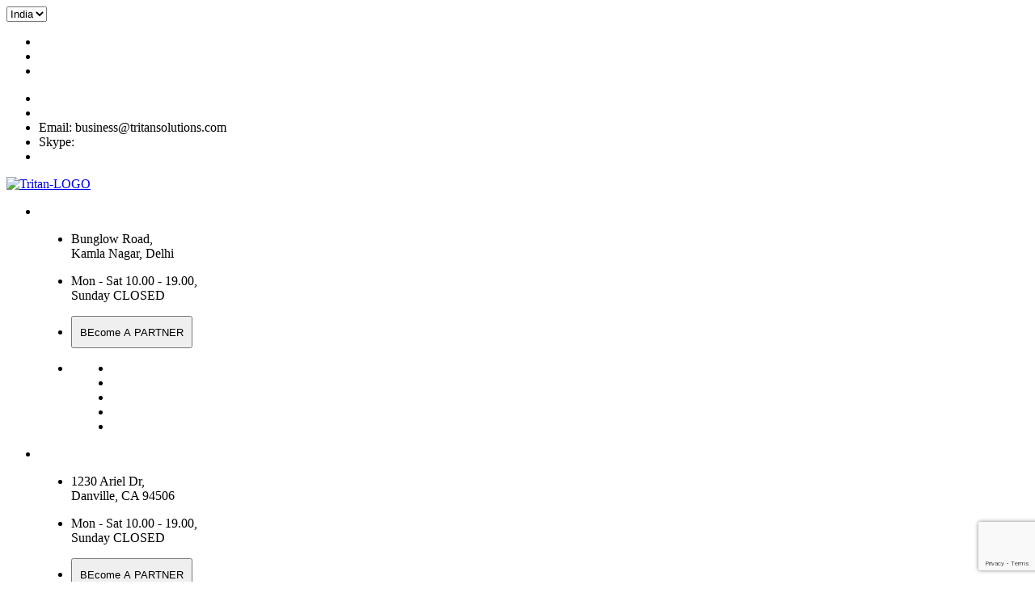

--- FILE ---
content_type: text/html; charset=utf-8
request_url: https://www.tritansolutions.com/home/blog/10-benefits-of-using-php-in-web-development
body_size: 15712
content:



<!DOCTYPE html>
<html lang="en-us">
<head>
    <meta charset="UTF-8">
    <!-- For IE -->
    <meta http-equiv="X-UA-Compatible" content="IE=edge">
    <title> Top 10 Benefits of Using PHP in Web Development | Tritan Solutions|</title>
        <meta name="description" content="Benefits of PHP in Web Development • PHP is Open Source. • PHP is extendible. • Large amounts of databases are supported. Hypertext Preprocessor (or simply PHP) Development is honestly gaining a reputation in the web development arena.">
        <!-- For Resposive Device -->
    
    <meta name="viewport" content="width=device-width, initial-scale=1, maximum-scale=1">
    
    <!-- Favicone -->
    <link rel="apple-touch-icon" sizes="57x57" href="/TritanTheme/images/fav-icon/apple-icon-57x57.png">
    <link rel="apple-touch-icon" sizes="60x60" href="/TritanTheme/images/fav-icon/apple-icon-60x60.png">
    <link rel="apple-touch-icon" sizes="72x72" href="/TritanTheme/images/fav-icon/apple-icon-72x72.png">
    <link rel="apple-touch-icon" sizes="76x76" href="/TritanTheme/images/fav-icon/apple-icon-76x76.png">
    <link rel="apple-touch-icon" sizes="114x114" href="/TritanTheme/images/fav-icon/apple-icon-114x114.png">
    <link rel="apple-touch-icon" sizes="120x120" href="/TritanTheme/images/fav-icon/apple-icon-120x120.png">
    <link rel="apple-touch-icon" sizes="144x144" href="/TritanTheme/images/fav-icon/apple-icon-144x144.png">
    <link rel="apple-touch-icon" sizes="152x152" href="/TritanTheme/images/fav-icon/apple-icon-152x152.png">
    <link rel="apple-touch-icon" sizes="180x180" href="/TritanTheme/images/fav-icon/apple-icon-180x180.png">
    <link rel="icon" type="image/png" sizes="192x192" href="/TritanTheme/images/fav-icon/android-icon-192x192.png">
    <link rel="icon" type="image/png" sizes="32x32" href="/TritanTheme/images/fav-icon/favicon-32x32.png">
    <link rel="icon" type="image/png" sizes="96x96" href="/TritanTheme/images/fav-icon/favicon-96x96.png">
    <link rel="icon" type="image/png" sizes="16x16" href="/TritanTheme/images/fav-icon/favicon-16x16.png">

    <!-- Fixing Internet Explorer ______________________________________-->
    <!--[if lt IE 9]>
        <script src="http: //html5shiv.googlecode.com/svn/trunk/html5.js"></script>
        <script src="~/TritanTheme/vendor/html5shiv.js"></script>
    <![endif]-->
    <!-- CSS Files_________________________________ -->
    
    <link href="/TritanTheme/css/custom.min.css" rel="stylesheet" />
    
    <link href="https://fonts.googleapis.com/css?family=Montserrat" rel="stylesheet">
    
    
    <!-- Js Files_________________________________ -->
    <script type="text/javascript" src="/TritanTheme/vendor/jquery-2.1.4.min.js"></script>
    <!-- after remove this file its affect on testimonial and service section & its also not finding in  custim js file -->
    

</head>
<body>

    
    <style>
        #icon_zomming {
            transition: transform.2s;
        }

            #icon_zomming:hover {
                transform: scale(1.1);
            }
    </style>

    <div class="main_page">
        <!-- Header ******************************* -->
        <header>
            <div class="top_header color1_bg">
                <div class="container">
                    <div class="pull-left">
                        <!--<p>Welcome to Tritan Solutions</p>-->
                        <select class="selectmenu area_select">
                            <option value="1">India</option>
                            <option value="2">USA</option>
                        </select>
                        
                    </div>
                    <div class="pull-right">
                        <div class="state" id="value1">
                            <ul>
                                <li id="icon_zomming"><i class="fa fa-whatsapp" aria-hidden="true"></i><a style="color:white !important;" target="_blank" href="https://api.whatsapp.com/send?phone=919818221720&text=Hi Tritan, I am interested in one of your products. Let us discuss.">Whatsapp Chat </a> </li>
                                
                                <li id="icon_zomming"><i class="fa fa-envelope-o" aria-hidden="true"></i> <a style="color:white !important;" href="/cdn-cgi/l/email-protection#d2b0a7a1bbbcb7a1a192a6a0bba6b3bca1bdbea7a6bbbdbca1fcb1bdbf">Email: <span class="__cf_email__" data-cfemail="c4a6b1b7adaaa1b7b784b0b6adb0a5aab7aba8b1b0adabaab7eaa7aba9">[email&#160;protected]</span></a></li>



                                    <li id="icon_zomming"><i class="fa fa-user" aria-hidden="true"></i> <a style="color:white !important;" href="/home/register">Login / Register</a></li>
                            </ul>
                        </div>
                        <div class="state" id="value2">
                            <ul>
                                <li><i class="fa fa-whatsapp" aria-hidden="true"></i><a style="color:white !important;" target="_blank" href="https://api.whatsapp.com/send?phone=919818221720&text=Hi Tritan, I am interested in one of your products. Let us discuss.">Whatsapp Chat </a> </li>
                                <li><i class="fa fa-send-o" aria-hidden="true"></i><a style="color:white !important;" href="https://t.me">Telegram Chat</a></li>
                                <li><i class="fa fa-envelope-o" aria-hidden="true"></i>Email: <a href="/cdn-cgi/l/email-protection" class="__cf_email__" data-cfemail="274552544e494254546753554e53464954484b52534e4849540944484a">[email&#160;protected]</a></li>
                                <li><i class="fa fa-skype" aria-hidden="true"></i>Skype: </li>
                                    <li id="icon_zomming"><i class="fa fa-user" aria-hidden="true"></i> <a style="color:white !important;" href="/home/register">Login / Register</a></li>
                            </ul>
                        </div>
                    </div>
                </div> <!-- End of .container -->
            </div> <!-- End of .top_header -->
            <div class="bottom_header color2_bg visible-sm visible-md visible-lg">
                <div class="container">
                    <a href="/" class="pull-left logo " style="padding-right:50px;"><img src="/TritanTheme/images/logo/TritanLogo.png" alt="Tritan-LOGO"></a>
                    <ul class="bottom_header_address" style="padding-top: 0px;">
                        <li><span class="address-india"></span></li>

                        <ul class="bottom_header_address address-india">

                            <li><span class="ficon flaticon-map"></span> <p>Bunglow Road,<br>Kamla Nagar, Delhi</p></li>
                            <li><span class="ficon flaticon-clock"></span> <p>Mon - Sat 10.00 - 19.00, <br>Sunday CLOSED</p></li>
                            <li style="width:133px">


                                <div class="col-lg-3 d-none d-lg-block ">
                                    <div class="header-btn" id="icon_zomming">
                                        <button id="btnBecomePartner" type="button" onclick=BecomePartner() class="color1_bg tran3s btnRequestCallBack" style=" width:150px;height:40px; font-size:small">BEcome A PARTNER</button>
                                    </div>
                                </div>
                            </li>
                            <li>
                                <ul class="social_icon" style="margin-left:10px;">
                                    <li id="icon_zomming"><a href="https://www.facebook.com/tritansolutions" data-target="blank"><i class="fa fa-facebook"></i></a></li>
                                    <li id="icon_zomming">
                                        <a href="https://www.twitter.com/tritansolution" data-target="blank"><i class="fa fa-twitter"></i></a>
                                    </li>
                                    <li id="icon_zomming">
                                        <a href="https://www.instagram.com/tritansolutions" data-target="blank"><i class="fa fa-instagram"></i></a>
                                    </li>
                                    <li id="icon_zomming"><a href="https://www.youtube.com/channel/UCeLvkxCe07kl35vbYyXR0nA" data-target="blank"><i class="fa fa-youtube"></i></a></li>
                                    <li id="icon_zomming"><a href="https://www.linkedin.com/in/tritansolutions" data-target="blank"><i class="fa fa-linkedin"></i></a></li>

                                </ul>
                            </li>
                        </ul>

                        <li><span class="address-usa"></span></li>

                        <ul class="bottom_header_address address-usa">

                            <li><span class="ficon flaticon-map"></span> <p>1230 Ariel Dr,<br>Danville, CA 94506</p></li>
                            <li><span class="ficon flaticon-clock"></span> <p>Mon - Sat 10.00 - 19.00, <br>Sunday CLOSED</p></li>
                            <li style="width:133px">


                                <div class="col-lg-3 d-none d-lg-block ">
                                    <div class="header-btn" id="icon_zomming">
                                        <button id="btnBecomePartner" type="button" onclick=BecomePartner() class="color1_bg tran3s btnRequestCallBack" style=" width:150px;height:40px; font-size:small">BEcome A PARTNER</button>
                                    </div>
                                </div>
                            </li>
                            <li>
                                <ul class="social_icon" style="margin-left:10px;">
                                    <li id="icon_zomming"><a href="https://www.facebook.com/tritansolutions" data-target="blank"><i class="fa fa-facebook"></i></a></li>
                                    <li id="icon_zomming">
                                        <a href="https://www.twitter.com/tritansolution" data-target="blank"><i class="fa fa-twitter"></i></a>
                                    </li>
                                    <li id="icon_zomming">
                                        <a href="https://www.instagram.com/tritansolutions" data-target="blank"><i class="fa fa-instagram"></i></a>
                                    </li>
                                    <li id="icon_zomming"><a href="https://www.youtube.com/channel/UCeLvkxCe07kl35vbYyXR0nA" data-target="blank"><i class="fa fa-youtube"></i></a></li>
                                    <li id="icon_zomming"><a href="https://www.linkedin.com/in/tritansolutions" data-target="blank"><i class="fa fa-linkedin"></i></a></li>

                                </ul>
                            </li>

                        </ul>

                        
                        
                        
                </div>
            </div> <!-- End of .bottom_header -->
        </header>
        <!-- Menu ******************************* -->
        <div class="theme_menu">
            <div class="container">
                <nav class="menuzord pull-left" id="main_menu">
                    <ul class="menuzord-menu">
                        <li class="current_page"><a href="/">Home</a></li>
                        <li id="aboutUs">
                            <a href="/home/about-us">About us</a>
                            <ul class="dropdown">
                                <li><a href="/home/company-history">Company History</a></li>
                                <li><a href="/home/faq">FAQ</a></li>
                                <li><a href="/home/client-feedback">Client Feedback</a></li>
                                <li><a href="/home/help">Help</a></li>

                            </ul>
                        </li>
                        <li>
                            <a class="serlink" href="#" id="ddllservice">Services <i class="fa fa-angle-down menu-arrow" id="toggleServices"></i></a>
                            <ul id="ddlm" class="dropdown-menu" style="padding-bottom: 20px;margin-top:-2px;">
                                <li class="col-sm-2 col-xs-12">
                                    <ul id="" class="list-unstyled serviceDropdown">
                                        <li class="srvcH6" style="margin-top:15px">WEB DEVELOPMENT</li>
                                        
                                        <li><a href="/home/custom-web-development">Custom Web Development</a></li>
                                        <li><a href="/home/website-maintanance">Website Maintanance</a></li>
                                        <li><a href="/home/amp-development">AMP Development</a></li>
                                        <li><a href="/home/php-development">PHP Development</a></li>
                                        <li><a href="/home/wordpress-web-development">Wordpress web Development</a></li>
                                        <li><a href="/home/web-portal-development">Web Portal Development</a></li>
                                        <li><a href="/home/3rd-party-api-integration">3rd Party Api Integration</a>
                                        <li class="col-sm-2 col-xs-12" style="padding: 0;">
                                            <ul class="list-unstyled serviceDropdown">
                                                <li class="srvcH6" style="margin-top:15px">WEB DESIGN</li>
                                                <li><a href="/home/html-themes-designing">Html Themes Designing</a></li>
                                                <li><a href="/home/static-web-designing">Static Website Desiging</a></li>
                                                <li><a href="/home/dynamic-web-designing">Dynamic Website Desiging</a></li>
                                                
                                                <li><a href="/home/mobile-web-designing">Mobile Web Designing</a></li>
                                                <li><a href="/home/corporate-website-designing">Corporate Website Designing</a></li>
                                                <li><a href="/home/website-redesigning">Website Redesigning</a></li>
                                                <li><a href="/home/custom-web-design">Custom Web Design</a></li>
                                            </ul>
                                        </li>
                                    </ul>
                                </li>


                                <li class="col-sm-2 col-xs-12">
                                    <ul class="list-unstyled serviceDropdown">
                                        <li class="srvcH6" style="margin-top:15px">MOBILE DEVELOPMENT</li>
                                        <li><a href="/home/android-app-development">Android App Development</a></li>
                                        <li><a href="/home/ios-app-development">IOS App Development</a></li>
                                        <li><a href="/home/native-app-development">Native App Development</a></li>
                                        <li><a href="/home/hybrid-app-development">Hybrid App Development</a></li>
                                        <li><a href="/home/gaming-app-development">Gaming App Development</a></li>
                                        <li class="col-sm-2 col-xs-12" style="padding: 0;">
                                            <ul class="list-unstyled serviceDropdown">
                                                <li class="srvcH6" style="margin-top:15px;">QUALITY ASSURANCE</li>
                                                <li><a href="/home/black-box-testing">Black Box Testing</a></li>
                                                <li><a href="/home/cross-browser-testing">Cross Browser Testing</a></li>
                                                <li><a href="/home/compatibility-testing">Compatibility Testing</a></li>
                                                <li><a href="/home/integration-testing">Integration Testing</a></li>
                                                <li><a href="/home/stress-testing">Stress Testing</a></li>
                                                <li><a href="/home/installation-testing">Installation Testing</a></li>
                                                <li><a href="/home/volume-testing">Volume Testing</a></li>
                                                <li><a href="/home/smoke-testing">Smoke Testing</a></li>
                                                <li><a href="/home/regression-testing">Regression Testing</a></li>
                                                <li><a href="/home/sanity-testing"> Sanity Testing</a></li>
                                            </ul>
                                        </li>
                                    </ul>
                                </li>
                                <li class="col-sm-2 col-xs-12">
                                    <ul class="list-unstyled serviceDropdown">
                                        <li class="srvcH6" style="margin-top:15px">SOFTWARE DEVELOPMENT</li>
                                        
                                        <li><a href="/home/custom-software">Custom Software</a></li>
                                        <li><a href="/home/auto-trading-software">Auto Trading Software</a></li>
                                        <li class="col-sm-2 col-xs-12" style="padding: 0;">
                                            <ul class="list-unstyled serviceDropdown">
                                                <li class="srvcH6" style="margin-top:15px;">MLM PLANS</li>
                                                <li><a href="/home/binary-plan">Binary Plan</a></li>
                                                <li><a href="/home/matrix-plan">Matrix Plan</a></li>
                                                <li><a href="/home/level-plan">level Plan</a></li>
                                                <li><a href="/home/generation-plan">Generation Plan</a></li>
                                                <li><a href="/home/crowdfunding-plan">Crowdfunding Plan</a></li>
                                                <li><a href="/home/donation-help-plan">Donation / Help Plan</a></li>
                                                <li><a href="/home/repurchase-plan">Repurchase Plan</a></li>
                                                <li class="col-sm-2 col-xs-12" style="padding: 0;">
                                                    <ul class="list-unstyled serviceDropdown">
                                                        <li class="srvcH6" style="margin-top:15px;">Payment Gateway</li>
                                                        <li><a href="/home/payumoney-payment-gateway">Payumoney Payment Gateway</a></li>
                                                    </ul>
                                                </li>
                                            </ul>
                                        </li>
                                        

                                        
                                    </ul>
                                </li>


                                <li class="col-sm-2 col-xs-12">
                                    <ul class="list-unstyled serviceDropdown dropdown-graphics-design">
                                        <li class="srvcH6" style="margin-top:15px;">GRAPHICS DESIGN</li>
                                        <li><a href="/home/logo-designing">Logo Designing</a></li>
                                        <li><a href="/home/graphics-designing">Graphics Designing</a></li>
                                        <li><a href="/home/pdf-brochure-designing">PDF / Brochure Designing</a></li>
                                        <li><a href="/home/animated-explainer-videos">Animated Explainer Videos</a></li>
                                        <li><a href="/home/video-editing">Video Editing</a></li>
                                        <li><a href="/home/photoshop-editing">Photoshop Editing</a></li>
                                        <li class="col-sm-2 col-xs-12" style="padding: 0;">
                                            <ul class="list-unstyled serviceDropdown">
                                                <li class="srvcH6" style="margin-top:15px;">WEB HOSTING</li>
                                                <li><a href="/home/windows-hosting">Windows Hosting</a></li>
                                                <li><a href="/home/email-hosting">Email Hosting</a></li>
                                                <li><a href="/home/linux-hosting">Linux Hosting</a></li>
                                                
                                                <li><a href="/home/reseller-hosting">Reseller Hosting</a></li>
                                                <li><a href="/home/vps-hosting">VPS Hosting</a></li>
                                                <li class="col-sm-2 col-xs-12" style="padding: 0;">
                                                    <ul class="list-unstyled serviceDropdown">
                                                        <li class="srvcH6" style="margin-top:15px;">DEDICATED SERVER</li>
                                                        <li><a href="/home/windows-dedicated-server">Windows Dedicated Server</a></li>
                                                        <li><a href="/home/linux-dedicated-server">Linux Dedicated Server</a></li>
                                                    </ul>
                                                </li>
                                            </ul>
                                        </li>
                                        
                                    </ul>
                                </li>
                                <li class="col-sm-2 col-xs-12 dropdown-digital-marketing">
                                    <ul class="list-unstyled serviceDropdown">
                                        <li class="srvcH6" style="margin-top:15px">DIGITAL MARKETING</li>
                                        <li><a href="/home/search-engine-optimization">Search Engine Optimization</a></li>
                                        <li><a href="/home/onpage-optimization">OnPage Optimization</a></li>
                                        <li><a href="/home/offpage-optimization">OffPage Optimization</a></li>
                                        <li><a href="/home/search-engine-marketing">Search Engine Marketing</a></li>
                                        <li><a href="/home/social-media-optimization">Social Media Optimization</a></li>
                                        <li><a href="/home/social-media-marketing">Social Media Marketing</a></li>
                                        <li><a href="/home/facebook-marketing">Facebook Marketing</a></li>
                                        <li><a href="/home/google-adwords-marketing">Google Adwords Marketing</a></li>
                                        <li><a href="/home/pay-per-click">Pay Per Click</a></li>
                                        <li><a href="/home/content-writing">Content Writing</a></li>
                                        <li><a href="/home/bulk-sms-marketing-services">Bulk SMS Marketing Services</a></li>
                                        <li><a href="/home/email-marketing-services">Email Marketing Services</a></li>
                                        <li><a href="/home/link-building-service">Link Building Services</a></li>
                                        <li><a href="/home/conversion-rate-optimization">Conversion Rate Optimization</a></li>
                                        <li><a href="/home/online-reputation-management">Online Reputation Management</a></li>
                                        <li><a href="/home/affiliate-marketing">Affiliate Marketing</a></li>
                                        <li><a href="/home/lead-generation">Lead Generation</a></li>
                                    </ul>
                                </li>
                            </ul>
                        </li>


                        <li id="project"><a href="/home/projects">Portfolio</a></li>
                        <li id="Product">
                            <a href="/home/product"> Products </a>
                            

                        <li id="partner"><a href="/home/partners">Partners</a></li>
                        
                        
                        <li id="blog"><a href="/home/blog">Blog</a></li>
                        <li id="ContactUs"><a href="/home/contact">Contact Us</a></li>
                        <li id="careers"><a href="/home/careers">Careers</a></li>
                        <li id="Training"><a href="/home/trainings">Trainings</a></li>

                    </ul> <!-- End of .menuzord-menu -->
                </nav> <!-- End of #main_menu -->
                <!-- ******* Cart And Search Option ******** -->
                <div class="nav_side_content pull-right">

                </div> <!-- End of .nav_side_content -->
                <a href="/" class="sticky_logo" id="mobile"><img src="/TritanTheme/images/logo/TritanLogomob.png" alt="Tritan-Logo-Mobile"></a>
            </div>
            <div class="whatsappCall">

                <a style="color:white !important;background-color:green;padding:10px;font-size: 15px;width: 50%;margin-left: -5px;" href="https://api.whatsapp.com/send?phone=919818221720&text=Hi Tritan, I am interested in one of your products. Let us discuss."><i class="fa fa-whatsapp"></i> Whatsapp Chat</a>


                <a style="color:white !important;background-color:red;padding:10px;font-size: 15px;width: 50%;" href="https://t.me"><i class="fa fa-send-o"></i> Telegram Chat</a>


            </div>
            <!-- End of .conatiner -->
        </div> <!-- End of .theme_menu -->
        

        
        
<style>
    .upper_social{
        list-style:none;
    }
    ul{
        list-style:disc;
    display: block;
    list-style-type: disc;
    margin-block-start: 1em;
    margin-block-end: 1em;
    margin-inline-start: 0px;
    margin-inline-end: 0px;
    padding-inline-start: 40px;
}
    .upper_social{
        display:flex;
            float: right;
    }
    .clear_fix h2{
        text-align:left!important;
        line-height: 0.8;
        margin-bottom: 15px;
    }
    .clear_fix h3{
        text-align:left!important;
        line-height: 0.8;
        margin-bottom: 15px;
    }
    .abtAthr{
        font-size: 24px;
font-family: Montserrat-Bold;
text-align: center;
    }
    .rectitle{
        font-size: 16px;
    color: black!important;
    line-height: 28px;
    font-weight: 900;
    margin-bottom: 2px;
    }
    .rectitle a{
        color:black!important;
    }
    .float_left a{
         color:black!important;
    }
     .blog_mega_post h1{
            display: block;
    font-size: 2em;
    margin-block-start: 0.67em;
    margin-block-end: 0.67em;
    margin-inline-start: 0px;
    margin-inline-end: 0px;
    font-weight: bold;
    }
    .blog_mega_post h2{
           display: block;
    font-size: 1.5em;
    margin-block-start: 0.83em;
    margin-block-end: 0.83em;
    margin-inline-start: 0px;
    margin-inline-end: 0px;
    font-weight: bold;
    }
     .blog_mega_post h3{
         display: block;
    font-size: 1.17em;
    line-height:1.5;
    margin-block-start: 1em;
    margin-block-end: 1em;
    margin-inline-start: 0px;
    margin-inline-end: 0px;
    font-weight: bold;
    }
      .blog_mega_post h4{
         margin-top:10px;
        line-height: 1.1;
    font-size: x-large!important;
    font-family: Montserrat-Bold!important;
    text-align:left;
    }
     .blog_mega_post p{
            font-family: Raleway,sans-serif!important;
    }
     .blog_mega_post li{
         font-size:17px!important;
     }
</style>
<head>
    <title></title>
    <meta property="og:locale" content="en_US" />
    <meta property="og:type" content="BlogPosting" />
    <meta property="og:title" content=" Top 10 Benefits of Using PHP in Web Development | Tritan Solutions|" />
    <meta property="og:description" content="Benefits of PHP in Web Development • PHP is Open Source. • PHP is extendible. • Large amounts of databases are supported. Hypertext Preprocessor (or simply PHP) Development is honestly gaining a reputation in the web development arena." />
    <meta property="og:url" content="https://www.tritansolutions.com/home/blog/10-benefits-of-using-php-in-web-development" />
    <meta property="og:image" content="" />
    <meta property="og:site_name" content=" Top 10 Benefits of Using PHP in Web Development | Tritan Solutions|" />
    <meta name="twitter:card" content="summary_large_image" />
    <meta name="twitter:description" content="Benefits of PHP in Web Development • PHP is Open Source. • PHP is extendible. • Large amounts of databases are supported. Hypertext Preprocessor (or simply PHP) Development is honestly gaining a reputation in the web development arena." />
    <meta name="twitter:title" content=" Top 10 Benefits of Using PHP in Web Development | Tritan Solutions|" />
    <link rel="canonical" href="https://www.tritansolutions.com/home/blog/10-benefits-of-using-php-in-web-development" />
    <script data-cfasync="false" src="/cdn-cgi/scripts/5c5dd728/cloudflare-static/email-decode.min.js"></script><script type="application/ld+json">

        
        {
        “@context”: “https://schema.org”,
        “@type”: “BlogPosting”,
        “mainEntityOfPage”:{
        “@type”:”WebPage”,
        “@id”:”https://www.tritansolutions.com/home/blog/10-benefits-of-using-php-in-web-development.”
        },
        “headline”: “ Top 10 Benefits of Using PHP in Web Development | Tritan Solutions|”,
        “image”: {
        “@type”: “ImageObject”,
        “url”: “”,
        “height”: 461,
        “width”: 828
        },
        “datePublished”: “6/8/2021 4:21:35 PM”,
        “dateModified”: “1/1/0001 12:00:00 AM”,
        “author”: {
        “@type”: “Person”,
        “name”: “Bhavna Singh”
        },
        “publisher”: {
        “@type”: “Organization”,
        “name”: “Tritan Solutions Pvt Ltd”,
        “logo”: {
        “@type”: “ImageObject”,
        “url”: “https://api.ryems.com/api/Images/TRITAN/CompanyLogo/1.1.png”,
        “width”: 133,
        “height”: 50
        }
        },
        “description”: “Benefits of PHP in Web Development • PHP is Open Source. • PHP is extendible. • Large amounts of databases are supported. Hypertext Preprocessor (or simply PHP) Development is honestly gaining a reputation in the web development arena.”,
        “articleBody”: “&lt;p&gt;&lt;br&gt;&lt;/p&gt;&lt;div style=&quot;text-align: justify;&quot;&gt;&lt;span style=&quot;color: inherit; font-family: &amp;quot;Source Sans Pro&amp;quot;, sans-serif; font-size: 36px;&quot;&gt;Top 10 Benefits of Using PHP in Web Development&lt;/span&gt;&lt;br&gt;&lt;/div&gt;&lt;h3 style=&quot;text-align: justify;&quot;&gt;Introduction&lt;/h3&gt;&lt;div style=&quot;text-align: justify;&quot;&gt;With the boost in the usage of the internet for every objective; straight from leisure to business, the quantity of websites getting developed is boosting each day. We have shifted from static to dynamic websites and PHP has made it easier for us to create such dynamic websites. PHP, a server-side scripting language has got an abundance of advantages, which have become the motives for it being greatly utilized across the world for cultivating high-class websites.&lt;/div&gt;&lt;div style=&quot;text-align: justify;&quot;&gt;&lt;br&gt;&lt;/div&gt;&lt;div style=&quot;text-align: justify;&quot;&gt;PHP’s extensions give unmatched functionality in comparison to many different web scripting languages accessible, which has been made available by innumerable developers centralizing a substantial collection of open-source software from around the web.&lt;/div&gt;&lt;div style=&quot;text-align: justify;&quot;&gt;&lt;br&gt;&lt;/div&gt;&lt;div style=&quot;text-align: justify;&quot;&gt;PHP is identical to Microsoft Active Server Pages, Java Servlets, and Cold Fusion Module but is normally held to be much simpler to program (or ‘script’) with, much rapidly than its competitors and, best of all, it is free to use and disseminate. One of the powerful and most crucial characteristics of PHP is its support for a broad range of databases. If simplicity, speed of development, and economy are taken as the significant factors, then PHP should be most promising.&lt;/div&gt;&lt;div style=&quot;text-align: justify;&quot;&gt;&lt;br&gt;&lt;/div&gt;&lt;div style=&quot;text-align: justify;&quot;&gt;PHP web development is so prominent? If you think just because it is open source, thus free, you are mistaken. Of course, it is one of the justifications, but it is not adequate to convince people to utilize it. There are different benefits of PHP which people towards it. So, let us take a look at some of the vastly valuable reasons to utilize it.&lt;/div&gt;&lt;h2 style=&quot;text-align: justify;&quot;&gt;Top 10 Benefits of Using PHP in Web Development&lt;/h2&gt;&lt;h3 style=&quot;text-align: justify;&quot;&gt;Easy:&lt;/h3&gt;&lt;div style=&quot;text-align: justify;&quot;&gt;This server-side scripting language is incredibly susceptible to learn, as distinguished by different languages. Furthermore, if you are aware of the syntax of C, you will understand PHP easily and rapidly; all thanks to easy-to-comprehend syntax!&lt;/div&gt;&lt;h3 style=&quot;text-align: justify;&quot;&gt;Control:&lt;/h3&gt;&lt;div style=&quot;text-align: justify;&quot;&gt;While additional languages need lengthy scripts, PHP can do the same task in a few lines of code; having absolute supervision over the websites. Furthermore, whenever you expect to make changes, you can edit easily.&lt;/div&gt;&lt;h3 style=&quot;text-align: justify;&quot;&gt;Easily Affordable:&lt;/h3&gt;&lt;div style=&quot;text-align: justify;&quot;&gt;As you understand, PHP is open-source, it is free of cost. You need not purchase expensive software for it. Your website will be developed at a minimal expense.&lt;/div&gt;&lt;h3 style=&quot;text-align: justify;&quot;&gt;Efficient:&lt;/h3&gt;&lt;div style=&quot;text-align: justify;&quot;&gt;As you understand you can improve the performance of the website built in PHP, as it is scalable when inscribing the code as well as credible too when you require to deal with plenty of web pages.&lt;/div&gt;&lt;h3 style=&quot;text-align: justify;&quot;&gt;Access to support:&lt;/h3&gt;&lt;div style=&quot;text-align: justify;&quot;&gt;As PHP is being utilized by a large number of people, a big community is formed. So, you need not concern if you get stuck somewhere. You will easily get assistance from them.&lt;/div&gt;&lt;h3 style=&quot;text-align: justify;&quot;&gt;Platform independent:&lt;/h3&gt;&lt;div style=&quot;text-align: justify;&quot;&gt;Whether it is Windows, mac IOS, Linux, or UNIX; it supports all the main web browsers. PHP moreover supports all the important web servers; be it Apache or Microsoft IIS. It moreover aids Netscape and personal web servers.&lt;/div&gt;&lt;h3 style=&quot;text-align: justify;&quot;&gt;Speedy:&lt;/h3&gt;&lt;div style=&quot;text-align: justify;&quot;&gt;PHP utilizes its memory, so the workload of the server and loading time decreased automatically, which outcomes in a rapid processing speed. So, it decreases the development time when it comes to the web apps like e-Commerce or CRM.&lt;/div&gt;&lt;h3 style=&quot;text-align: justify;&quot;&gt;Secured:&lt;/h3&gt;&lt;div style=&quot;text-align: justify;&quot;&gt;It is one of the most secure for developing websites and web applications; as it has got a safety layer to safeguard against viruses and dangers.&lt;/div&gt;&lt;h3 style=&quot;text-align: justify;&quot;&gt;Experimented, proven, and trusted:&lt;/h3&gt;&lt;div style=&quot;text-align: justify;&quot;&gt;It has been utilized for over 2 decades by millions of people, its capabilities have been tested and verified and therefore authorized by maximum developers.&lt;/div&gt;&lt;div style=&quot;text-align: justify;&quot;&gt;&lt;br&gt;&lt;/div&gt;&lt;div style=&quot;text-align: justify;&quot;&gt;Now that you are familiar with the major  ten benefits of utilizing PHP in web development, you should utilize your next web development assistance project. Good luck with the same!&lt;/div&gt;&lt;h2 style=&quot;text-align: justify;&quot;&gt;ADVANTAGES OF PHP WEB DEVELOPMENT:&lt;/h2&gt;&lt;div style=&quot;text-align: justify;&quot;&gt;&lt;ul&gt;&lt;li&gt;PHP is Open Source. Open Source means you never require to depend on the manufacturer to broadcast the next version if it  doesn’t need costly upgrades.&lt;/li&gt;&lt;li&gt;PHP is extendible.&lt;/li&gt;&lt;li&gt;A large number of databases is substantiated.&lt;/li&gt;&lt;li&gt;platform-independent. It will operate on most of the platforms.&lt;/li&gt;&lt;li&gt;Compatible with servers like IIS and APACHE.&lt;/li&gt;&lt;li&gt;Low development and maintenance expense with very great performance and trustworthiness&lt;/li&gt;&lt;/ul&gt;&lt;/div&gt;&lt;h2 style=&quot;text-align: justify;&quot;&gt;What’s new in the latest PHP Version?&lt;/h2&gt;&lt;div style=&quot;text-align: justify;&quot;&gt;&lt;ul&gt;&lt;li&gt;Extensive assistance for Object-Oriented Programming.&lt;/li&gt;&lt;li&gt;Enhanced support for MySQL.&lt;/li&gt;&lt;li&gt;New tools to read and modify XML docs in Simple XML extension.&lt;/li&gt;&lt;li&gt;New error handling module.&lt;/li&gt;&lt;li&gt;New extension for SOAP implementation.&lt;/li&gt;&lt;li&gt;Data handling through iterators.&lt;/li&gt;&lt;/ul&gt;&lt;/div&gt;&lt;h2 style=&quot;text-align: justify;&quot;&gt;Conclusion –&lt;/h2&gt;&lt;div style=&quot;text-align: justify;&quot;&gt;It’s far absolutely the most popular aspect the builders today would like to broaden the customized websites for their customers. This is because many benefits of the usage of PHP- Preprocessor Hypertext. It’s named a server-side scripting language that’s incredibly creative and gives incredible energy to the internet builders for making almost any form sort the desires of any sort of enterprise website requirements.&lt;/div&gt;&lt;div style=&quot;text-align: justify;&quot;&gt;&lt;br&gt;&lt;/div&gt;&lt;div style=&quot;text-align: justify;&quot;&gt;Today, PHP is a widely utilized and most demandable scripting language on the web. PHP is a very prominent scripting language that is specially composed for competent website development. PHP has become one of the primary players in the web development market in the last few years. PHP programming language is the most admired programing language that is fitted for website development as PHP can be easily programmed HTML code.&lt;/div&gt;”
        },
        "name": "Tritan Solutions Pvt Ltd",
        "url": "https://www.tritansolutions.com",
        "logo": "https://api.ryems.com/api/Images/TRITAN/CompanyLogo/1.1.png",
        "address": "35 Bunglow Road, Kamla Nagar, Delhi - 110007",
        "sameAs": [
        "https://www.facebook.com/tritansolutions",
        "https://www.instagram.com/tritansolutions",
        "https://www.youtube.com/channel/UCeLvkxCe07kl35vbYyXR0nA",
        "https://www.linkedin.com/in/tritansolutions"
        ]
        }

    </script>
    <style>
        @media (max-width: 767px) {

            div[class^="col-"] {
                margin-bottom: 0px;
            }
        }

        #ModalCenter {
            padding-left: 0px !important;
            height: 578px;
        }
    </style>

</head>
<!-- Page Breadcrumb*************************** -->
<!-- End of .page-breadcrumb -->
<!-- Blog Details *********************** -->
<div class="blog_details_post" style=" margin-top: 20px;">
    <div id="myModal" class="modal fade" role="dialog">
        <div class="modal-dialog submit-success">
            <div class="modal-header">
                <a href="#" class="close" data-dismiss="modal" aria-label="close">&times;</a>
            </div>
            <div class="modal-body text-center">
                <p class="text-center"></p><br />
                <a class="btn btn-success" id="okbutton" data-dismiss="modal">Ok</a>
            </div>
        </div>
    </div>
    <div class="col-md-12">
        <div id="myModalRefresh" class="modal fade" role="dialog">
            <div class="modal-dialog submit-success">
                <div class="modal-header">
                    <a href="https://www.tritansolutions.com/home/blog/10-benefits-of-using-php-in-web-development" class="close" aria-label="close">&times;</a>
                </div>
                <div class="modal-body text-center">
                    <p class="text-center"></p><br />
                    <a href="https://www.tritansolutions.com/home/blog/10-benefits-of-using-php-in-web-development" class="btn btn-success" id="okbutton">Please Refresh And Try Again !</a>
                </div>
            </div>
        </div>
    </div>
    <div class="container">
        <div class="row">
            <div class="col-lg-9 col-md-8 col-sm-12 col-xs-12">
                <div class="wrapper">
                    <div class="blog_mega_post">
                        <h1 style="text-align: left;font-size:40px;" id="main_161692"> Top 10 Benefits of Using PHP in Web Development | Tritan Solutions|</h1>
                        <div class="row" style="margin-top:25px;">
                            <div class="col-lg-6 col-md-6 col-sm-12 col-xs-12">
                                <div class="row">
                                    <div class="col-lg-6 col-md-6 col-sm-6 col-xs-6">
                                        <a href="/home/blog/10-benefits-of-using-php-in-web-development" class="tran3s" style="color:#121d2f"><i class="fa fa-clock-o" aria-hidden="true" style="color:#121d2f"></i> Jun 08, 2021 04:16 PM </a>
                                    </div>
                                    <div class="col-lg-6 col-md-6 col-sm-6 col-xs-6">
                                        <a href="#" data-toggle="modal" data-target=".myModal_161692" class="tran3s" style="color:#121d2f"><i class="fa fa-user" aria-hidden="true" style="color:#121d2f"></i> Bhavna Singh</a>
                                        <div class="modal fade myModal_161692" role="dialog">
                                            <div class="modal-dialog submit-success" role="document">
                                                <div class="model-content">
                                                    <div class="modal-header" style="background-color:#121d2f">
                                                        <a href="#" class="close" data-dismiss="modal" aria-label="close">&times;</a>
                                                    </div>
                                                </div>
                                                <div>
                                                    <div class="modal-body text-center" style="background-color:white;    min-height: 30px;">
                                                        <div class="text-center abtAthr">About Author</div><br />

                                                        <div class="row">
                                                            <div class="col-lg-4 col-md-4 col-sm-12 col-xs-12">
                                                                        <img src="../../TritanTheme/images/blog/avatar.jpg" alt="Author" class="img-responsive" style="height: 212px;
    width: 200px;">

                                                            </div>
                                                            <div class="col-lg-8 col-md-8 col-sm-12 col-xs-12">
                                                                <div style="color:black;font-size:20px;margin-bottom:10px;text-align:left;font-weight:bold;">Name: Bhavna Singh</div>
                                                                <p style="font-size: larger;text-align: justify;margin-right: 5px;margin-left: 0px;" class="modal-height">A thriving journalist and content writer as well, Bhavna has been closely associated with Tritan Solutions. She has completed her graduation in Electronics from prestigious Delhi University. She is currently heading the Marketing and Communication niche of Tritan. She is a cosmopolitan reader and believes in exploring the profusion of seamless opportunities that lie in exploring oneself . &quot;Always be the HEROINE of your life, Not the victim&quot;</p>
                                                            </div>
                                                        </div>

                                                        <a class="btn btn-success" id="okbutton" data-dismiss="modal" style="background:#24bbd0;color:white;">Close</a>
                                                    </div>
                                                </div>
                                            </div>
                                        </div>
                                    </div>
                                </div>
                            </div>
                            <div class="col-lg-6 col-md-6 col-sm-12 col-xs-12">
                                <ul class="upper_social">
                                    <li style="border: 2px solid black;margin-right:15px;    padding: 2px 5px 2px 5px;"><a href="https://wwww.facebook.com/sharer.php?u=https://www.tritansolutions.com/home/blog/10-benefits-of-using-php-in-web-development" title="Facebook"><i class="fa fa-facebook-official" style="color: black;" aria-hidden="true"></i></a></li>
                                    <li style="border: 2px solid black;margin-right:15px;    padding: 2px 5px 2px 5px;"><a href="https://www.twitter.com/share?url=https://www.tritansolutions.com/home/blog/10-benefits-of-using-php-in-web-development" class="tran3s" title="Twitter"><i class="fa fa-twitter" aria-hidden="true" style="color: black;"></i></a></li>
                                    <li style="border: 2px solid black;margin-right:15px;    padding: 2px 5px 2px 5px;"><a href="https://www.linkedin.com/sharing/share-offsite/?url=https://www.tritansolutions.com/home/blog/10-benefits-of-using-php-in-web-development" class="tran3s" title="Linkedin"><i class="fa fa-linkedin" aria-hidden="true" style="color: black;"></i></a></li>
                                    <li style="border: 2px solid black;margin-right:15px;    padding: 2px 5px 2px 5px;"><a href="https://wa.me/?text=https://www.tritansolutions.com/home/blog/10-benefits-of-using-php-in-web-development" class="tran3s" title="Linkedin"><i class="fa fa-whatsapp" aria-hidden="true" style="color: black;"></i></a></li>


                                </ul>
                            </div>
                        </div>


                        <p style="margin-top:15px">Benefits of PHP in Web Development • PHP is Open Source. • PHP is extendible. • Large amounts of databases are supported. Hypertext Preprocessor (or simply PHP) Development is honestly gaining a reputation in the web development arena.</p>
                        <div class="img_holder" style="margin-top:15px">
                                    <img src="/TritanTheme/images/blog/Default-blog.jpg" alt="image" class="img-responsive" style="width:100%" />

                        </div> <!-- End of .img_holder -->
                        <div class="text clear_fix">
                            <div style="margin-bottom:30px;text-align:justify">
                                <p><br></p><div style="text-align: justify;"><span style="color: inherit; font-family: &quot;Source Sans Pro&quot;, sans-serif; font-size: 36px;">Top 10 Benefits of Using PHP in Web Development</span><br></div><h3 style="text-align: justify;">Introduction</h3><div style="text-align: justify;">With the boost in the usage of the internet for every objective; straight from leisure to business, the quantity of websites getting developed is boosting each day. We have shifted from static to dynamic websites and PHP has made it easier for us to create such dynamic websites. PHP, a server-side scripting language has got an abundance of advantages, which have become the motives for it being greatly utilized across the world for cultivating high-class websites.</div><div style="text-align: justify;"><br></div><div style="text-align: justify;">PHP’s extensions give unmatched functionality in comparison to many different web scripting languages accessible, which has been made available by innumerable developers centralizing a substantial collection of open-source software from around the web.</div><div style="text-align: justify;"><br></div><div style="text-align: justify;">PHP is identical to Microsoft Active Server Pages, Java Servlets, and Cold Fusion Module but is normally held to be much simpler to program (or ‘script’) with, much rapidly than its competitors and, best of all, it is free to use and disseminate. One of the powerful and most crucial characteristics of PHP is its support for a broad range of databases. If simplicity, speed of development, and economy are taken as the significant factors, then PHP should be most promising.</div><div style="text-align: justify;"><br></div><div style="text-align: justify;">PHP web development is so prominent? If you think just because it is open source, thus free, you are mistaken. Of course, it is one of the justifications, but it is not adequate to convince people to utilize it. There are different benefits of PHP which people towards it. So, let us take a look at some of the vastly valuable reasons to utilize it.</div><h2 style="text-align: justify;">Top 10 Benefits of Using PHP in Web Development</h2><h3 style="text-align: justify;">Easy:</h3><div style="text-align: justify;">This server-side scripting language is incredibly susceptible to learn, as distinguished by different languages. Furthermore, if you are aware of the syntax of C, you will understand PHP easily and rapidly; all thanks to easy-to-comprehend syntax!</div><h3 style="text-align: justify;">Control:</h3><div style="text-align: justify;">While additional languages need lengthy scripts, PHP can do the same task in a few lines of code; having absolute supervision over the websites. Furthermore, whenever you expect to make changes, you can edit easily.</div><h3 style="text-align: justify;">Easily Affordable:</h3><div style="text-align: justify;">As you understand, PHP is open-source, it is free of cost. You need not purchase expensive software for it. Your website will be developed at a minimal expense.</div><h3 style="text-align: justify;">Efficient:</h3><div style="text-align: justify;">As you understand you can improve the performance of the website built in PHP, as it is scalable when inscribing the code as well as credible too when you require to deal with plenty of web pages.</div><h3 style="text-align: justify;">Access to support:</h3><div style="text-align: justify;">As PHP is being utilized by a large number of people, a big community is formed. So, you need not concern if you get stuck somewhere. You will easily get assistance from them.</div><h3 style="text-align: justify;">Platform independent:</h3><div style="text-align: justify;">Whether it is Windows, mac IOS, Linux, or UNIX; it supports all the main web browsers. PHP moreover supports all the important web servers; be it Apache or Microsoft IIS. It moreover aids Netscape and personal web servers.</div><h3 style="text-align: justify;">Speedy:</h3><div style="text-align: justify;">PHP utilizes its memory, so the workload of the server and loading time decreased automatically, which outcomes in a rapid processing speed. So, it decreases the development time when it comes to the web apps like e-Commerce or CRM.</div><h3 style="text-align: justify;">Secured:</h3><div style="text-align: justify;">It is one of the most secure for developing websites and web applications; as it has got a safety layer to safeguard against viruses and dangers.</div><h3 style="text-align: justify;">Experimented, proven, and trusted:</h3><div style="text-align: justify;">It has been utilized for over 2 decades by millions of people, its capabilities have been tested and verified and therefore authorized by maximum developers.</div><div style="text-align: justify;"><br></div><div style="text-align: justify;">Now that you are familiar with the major  ten benefits of utilizing PHP in web development, you should utilize your next web development assistance project. Good luck with the same!</div><h2 style="text-align: justify;">ADVANTAGES OF PHP WEB DEVELOPMENT:</h2><div style="text-align: justify;"><ul><li>PHP is Open Source. Open Source means you never require to depend on the manufacturer to broadcast the next version if it  doesn’t need costly upgrades.</li><li>PHP is extendible.</li><li>A large number of databases is substantiated.</li><li>platform-independent. It will operate on most of the platforms.</li><li>Compatible with servers like IIS and APACHE.</li><li>Low development and maintenance expense with very great performance and trustworthiness</li></ul></div><h2 style="text-align: justify;">What’s new in the latest PHP Version?</h2><div style="text-align: justify;"><ul><li>Extensive assistance for Object-Oriented Programming.</li><li>Enhanced support for MySQL.</li><li>New tools to read and modify XML docs in Simple XML extension.</li><li>New error handling module.</li><li>New extension for SOAP implementation.</li><li>Data handling through iterators.</li></ul></div><h2 style="text-align: justify;">Conclusion –</h2><div style="text-align: justify;">It’s far absolutely the most popular aspect the builders today would like to broaden the customized websites for their customers. This is because many benefits of the usage of PHP- Preprocessor Hypertext. It’s named a server-side scripting language that’s incredibly creative and gives incredible energy to the internet builders for making almost any form sort the desires of any sort of enterprise website requirements.</div><div style="text-align: justify;"><br></div><div style="text-align: justify;">Today, PHP is a widely utilized and most demandable scripting language on the web. PHP is a very prominent scripting language that is specially composed for competent website development. PHP has become one of the primary players in the web development market in the last few years. PHP programming language is the most admired programing language that is fitted for website development as PHP can be easily programmed HTML code.</div>
                            </div>


                            <div class="share_option clear_fix">
                                <div class="float_left" style="    margin-top: 25px;font-size: 23px;font-family: Montserrat-Bold;">Did You Like This Post? Share it :</div>
                                <ul class="social_icon float_right" style="margin-top: 20px;">
                                    <li style="border: 2px solid black;"><a href="https://wwww.facebook.com/sharer.php?u=https://www.tritansolutions.com/home/blog/10-benefits-of-using-php-in-web-development" title="Facebook"><i class="fa fa-facebook-official" style="color: black;" aria-hidden="true"></i></a></li>
                                    <li style="border: 2px solid black;"><a href="https://www.twitter.com/share?url=https://www.tritansolutions.com/home/blog/10-benefits-of-using-php-in-web-development" class="tran3s" title="Twitter"><i class="fa fa-twitter" aria-hidden="true" style="color: black;"></i></a></li>
                                    <li style="border: 2px solid black;"><a href="https://www.linkedin.com/sharing/share-offsite/?url=https://www.tritansolutions.com/home/blog/10-benefits-of-using-php-in-web-development" class="tran3s" title="Linkedin"><i class="fa fa-linkedin" aria-hidden="true" style="color: black;"></i></a></li>
                                    <li style="border: 2px solid black;"><a href="https://wa.me/?text=https://www.tritansolutions.com/home/blog/10-benefits-of-using-php-in-web-development" class="tran3s" title="Whatsapp"><i class="fa fa-whatsapp" aria-hidden="true" style="color: black;"></i></a></li>
                                </ul>
                            </div> <!-- End of .share_option -->
                        </div> <!-- End of .text -->
                    </div> <!-- End of .blog_mega_post -->
                    <div class="blogList_view blog_list_sidebar">
                        <div class="blogList_single_post clear_fix">
                            <div class="img_holder float_left">
                                        <img src="../../TritanTheme/images/blog/avatar.jpg" alt="Author" class="img-responsive" style="height: 212px;
    width: 200px;">

                                <div class="opacity tran3s">
                                    <div class="icon">
                                        <span><a href="#" class="border_round color1_bg">+</a></span>
                                    </div> <!-- End of .icon -->
                                </div> <!-- End of .opacity -->
                            </div> <!-- End of .img_holder -->
                            <div class="post float_left">
                                <div style="font-size:23px;font-family: Montserrat-Bold;"><a href="#">Authored By Bhavna Singh</a></div>
                                <div style="height: 250px;overflow:hidden;font-size: larger;text-align: justify;margin-right: 5px;margin-left: 0px;">A thriving journalist and content writer as well, Bhavna has been closely associated with Tritan Solutions. She has completed her graduation in Electronics from prestigious Delhi University. She is currently heading the Marketing and Communication niche of Tritan. She is a cosmopolitan reader and believes in exploring the profusion of seamless opportunities that lie in exploring oneself . "Always be the HEROINE of your life, Not the victim"</div>
                            </div> <!-- End of .post -->
                        </div> <!-- End of .blogList_single_post -->
                    </div>
                    <!-- _____________ Leave A Reply ____________ -->
                    <div class="reply_area">
                        <div class="theme_title">
                            <div style="font-size:23px;font-family: Montserrat-Bold;">Leave a Reply</div>
                        </div>
                        <form action="/Home/AddComment" method="post" id="addCommentForm">
                            <div class="row">
                                <div class="col-lg-6 col-md-6 col-sm-6 col-x-12">
                                    <input type="text" name="PersonName" id="PersonName" placeholder="Your Name *" required>
                                    <input type="email" name="email" id="email" placeholder="Email *" required>
                                    <input type="text" placeholder="Phone Number *" name="Phoneno" id="phoneno" maxlength="10" onkeyup="this.value = this.value.replace(/[^0-9]/g, '');" pattern="\d{10}" title="Invalid Phone Number...!" required>
                                    <input type="hidden" name="website" id="website" placeholder="Website">
                                    
                                    <div class="col-lg-12 col-md-12 col-sm-12 col-xs-12">
                                        <input type="hidden" id="g-recaptcha-response" name="g-recaptcha-response">
                                    </div>
                                    <input type="hidden" id="hdnBlogId" name="BlogId" value="161692" />
                                    <input type="hidden" id="hdnBlogSco" name="scoName" value="10-Benefits-of-Using-PHP-in-Web-Development" />
                                </div>
                                <div class="col-lg-6 col-md-6 col-sm-6 col-x-12">
                                    <textarea placeholder="Comments" id="comment" name="comment" required></textarea>
                                </div>
                            </div>
                            <button type="submit" class="tran3s color1_bg" value="Post Comment" id="submitButton">Post Comment</button>
                        </form>
                    </div> <!-- End of .reply_area -->
                    
                    <div class="comment_area" id="comment_area">
                            <div class="theme_title">
                                <div style="font-size:30px;font-family: Montserrat-Bold;">0 Comment</div>
                            </div>
                            <br />
                    </div> <!-- End of .comment_area-->
                </div> <!-- End of .wrapper -->
            </div> <!-- End of .col -->
            <!-- ************************ SIDEBAR STYLE ONE *********************** -->
            <div class="col-lg-3 col-md-4 col-sm-12 col-xs-12 sidebar_styleOne">
                <div class="wrapper">
                    <div class="sidebar_search">
                        <form action="/Home/BlogSearch" method="post">
                            <input type="text" placeholder="Search By Keyword" id="txtSearch" name="tag">
                            <button type="submit" class="tran3s color1_bg"><i class="fa fa-search" aria-hidden="true"></i></button>
                        </form>
                    </div> <!-- End of .sidebar_styleOne -->
                    <div class="sidebar_tags" style="margin: 15px 0 -6px 0;">
                        <div class="business_enquiry" style=" margin-top: 12px;padding: 23px 12px 57px 0px;border: 0px solid #f7f7f7">
                            <div class=" theme_title">
                                <div style="font-size:24px;font-family: Montserrat-Bold;">For Business Enquiry</div>
                            </div>
                            <p style="color:black;text-align:justify;">You can also send us an <a href="/cdn-cgi/l/email-protection#2e4c5b5d47404b5d5d6e5a5c475a4f405d41425b5a4741405d004d4143117d5b4c444b4d5a136c5b5d47404b5d5d020b1c1e6b405f5b475c57" class="email" style="font-weight: 700;">Email</a> and we’ll get in touch with you shortly, also You Can Contact Us on- <a style="color:#24bbd0;font-weight: 700;" href="https://t.me">Telegram</a> / <a style="color:#24bbd0;font-weight: 700;" href="https://api.whatsapp.com/send?phone=919818221720&text=Hi Tritan, I am interested in one of your products. Let us discuss.">Whatsapp</a> </p>
                            <span class="ficon flaticon-message"></span>
                        </div>
                        <div class="theme_title">
                            <div style="font-size:24px;font-family: Montserrat-Bold;">Tags</div>
                        </div>
                        <ul class="Tags"></ul>
                    </div>
                    <div class="recent_news_sidebar">
                        <div class="theme_title">
                            <div style="font-size:23px;font-family: Montserrat-Bold;">Recent Blog</div>
                        </div>
                                <div class="single_news_sidebar clear_fix" id="rectitle">
                                    <div class="img_holder float_left">
                                            <img src="/TritanTheme/images/blog/29.jpg" alt="images">
                                        <div class="opacity tran3s">
                                            <div class="icon">
                                                <span><a href="/home/blog/introduction-to-devsecops" class="color1_bg" style="color:black!important;"><i class="fa fa-chain s_color" aria-hidden="true"></i></a></span>
                                            </div> <!-- End of .icon -->
                                        </div> <!-- End of .opacity -->
                                    </div> <!-- End of .img_holder -->

                                    <div class="post float_left">
                                        <div class="rectitle"><a href="/home/blog/introduction-to-devsecops">Introduction to DevSecOps</a></div>
                                        <p><a href="/home/blog/introduction-to-devsecops" class="tran3s" style="color:black!important;"><i class="fa fa-calendar" aria-hidden="true"></i>2025/09/07 12:09 PM</a></p>
                                    </div>
                                </div> <!-- End of .single_news_sidebar clear_fix -->
                                <div class="single_news_sidebar clear_fix" id="rectitle">
                                    <div class="img_holder float_left">
                                            <img src="/TritanTheme/images/blog/29.jpg" alt="images">
                                        <div class="opacity tran3s">
                                            <div class="icon">
                                                <span><a href="/home/blog/security-fundamentals-a-comprehensive-training-guide" class="color1_bg" style="color:black!important;"><i class="fa fa-chain s_color" aria-hidden="true"></i></a></span>
                                            </div> <!-- End of .icon -->
                                        </div> <!-- End of .opacity -->
                                    </div> <!-- End of .img_holder -->

                                    <div class="post float_left">
                                        <div class="rectitle"><a href="/home/blog/security-fundamentals-a-comprehensive-training-guide">Security Fundamentals: A Comprehensive Training Guide</a></div>
                                        <p><a href="/home/blog/security-fundamentals-a-comprehensive-training-guide" class="tran3s" style="color:black!important;"><i class="fa fa-calendar" aria-hidden="true"></i>2025/09/07 11:23 AM</a></p>
                                    </div>
                                </div> <!-- End of .single_news_sidebar clear_fix -->
                                <div class="single_news_sidebar clear_fix" id="rectitle">
                                    <div class="img_holder float_left">
                                            <img src="/TritanTheme/images/blog/29.jpg" alt="images">
                                        <div class="opacity tran3s">
                                            <div class="icon">
                                                <span><a href="/home/blog/custom-web-development" class="color1_bg" style="color:black!important;"><i class="fa fa-chain s_color" aria-hidden="true"></i></a></span>
                                            </div> <!-- End of .icon -->
                                        </div> <!-- End of .opacity -->
                                    </div> <!-- End of .img_holder -->

                                    <div class="post float_left">
                                        <div class="rectitle"><a href="/home/blog/custom-web-development"> The Benefits of Custom Web Development | Tritan Solutions |</a></div>
                                        <p><a href="/home/blog/custom-web-development" class="tran3s" style="color:black!important;"><i class="fa fa-calendar" aria-hidden="true"></i>2021/06/07 10:32 AM</a></p>
                                    </div>
                                </div> <!-- End of .single_news_sidebar clear_fix -->

                        <!-- End of .recent_news_sidebar -->
                        <!-- Sidebar Testimonial -->
                        <div class="sidebar_testimonial">
                            <div class="theme_title">
                                <div style="font-size:23px;font-family: Montserrat-Bold;">Testimonials</div>
                            </div>
                            <div id="testimonial-Carousel" class="carousel slide" data-ride="carousel" data-interval="5000">
                                <!-- Indicators -->
                                <ol class="carousel-indicators">
                                    <li data-target="#testimonial-Carousel" data-slide-to="0" class="active"></li>
                                    <li data-target="#testimonial-Carousel" data-slide-to="1"></li>
                                    <li data-target="#testimonial-Carousel" data-slide-to="2"></li>
                                </ol>
                                <!-- Wrapper for slides -->
                                <div class="carousel-inner" role="listbox">
                                    <div class="item active">
                                        <div class="text">
                                            <span class="ficon flaticon-quotes"></span>
                                            <p>One of the best company to work and IT solutions. Delivered product quickly and very fast. It was really mice working with them. I will give them move orders.</p>
                                        </div>
                                        <!-- End of .text -->
                                        <span></span>
                                        <div class="author clear_fix">
                                            <img src="/TritanTheme/images/client/wellshree.jpg" alt="image" class="pull-left">
                                            <div class="name pull-left">
                                                <div style="font-size:20px;font-family: Montserrat-Bold;">Wellshree</div>
                                                <ul>
                                                    <li><i class="fa fa-star" aria-hidden="true"></i></li>
                                                    <li><i class="fa fa-star" aria-hidden="true"></i></li>
                                                    <li><i class="fa fa-star" aria-hidden="true"></i></li>
                                                    <li><i class="fa fa-star" aria-hidden="true"></i></li>
                                                    <li><i class="fa fa-star" aria-hidden="true"></i></li>
                                                </ul>
                                            </div>
                                            <!-- End of .name -->
                                        </div>
                                        <!-- End of author -->
                                    </div>

                                    <div class="item">
                                        <div class="text">
                                            <span class="ficon flaticon-quotes"></span>
                                            <p>Best MLM Software Development Company in Delhi. They have given us software which is integrated with ERP and Ecommerce and we are really happy with the services. Keep it up bro!!</p>
                                        </div>
                                        <!-- End of .text -->
                                        <span></span>
                                        <div class="author clear_fix">
                                            <img src="/TritanTheme/images/client/orlancs.jpeg" alt="image" class="pull-left">
                                            <div class="name pull-left">
                                                <div style="font-size:20px;font-family: Montserrat-Bold;">Orlancs</div>
                                                <ul>
                                                    <li><i class="fa fa-star" aria-hidden="true"></i></li>
                                                    <li><i class="fa fa-star" aria-hidden="true"></i></li>
                                                    <li><i class="fa fa-star" aria-hidden="true"></i></li>
                                                    <li><i class="fa fa-star" aria-hidden="true"></i></li>
                                                    <li><i class="fa fa-star" aria-hidden="true"></i></li>
                                                </ul>
                                            </div>
                                            <!-- End of .name -->
                                        </div>
                                        <!-- End of author -->
                                    </div>

                                    <div class="item">
                                        <div class="text">
                                            <span class="ficon flaticon-quotes"></span>
                                            <p>We are really happy with their services. Rarely such kind of companies are available in the market. Keep it up my dear friends.</p>
                                        </div>
                                        <!-- End of .text -->
                                        <span></span>
                                        <div class="author clear_fix">
                                            <img src="/TritanTheme/images/client/whitepigeon.png" alt="image" class="pull-left">
                                            <div class="name pull-left">
                                                <div style="font-size:20px;font-family: Montserrat-Bold;">WhitePigeon</div>
                                                <ul>
                                                    <li><i class="fa fa-star" aria-hidden="true"></i></li>
                                                    <li><i class="fa fa-star" aria-hidden="true"></i></li>
                                                    <li><i class="fa fa-star" aria-hidden="true"></i></li>
                                                    <li><i class="fa fa-star" aria-hidden="true"></i></li>
                                                    <li><i class="fa fa-star" aria-hidden="true"></i></li>
                                                </ul>
                                            </div>
                                            <!-- End of .name -->
                                        </div>
                                        <!-- End of author -->
                                    </div>
                                </div>
                            </div>
                        </div> <!-- End of .sidebar_testimonial -->
                    </div> <!-- End of .wrapper -->
                </div> <!-- End of .col -->
            </div>
        </div> <!-- End of .row -->
    </div> <!-- End of .container -->
    <script data-cfasync="false" src="/cdn-cgi/scripts/5c5dd728/cloudflare-static/email-decode.min.js"></script><script src="https://www.google.com/recaptcha/enterprise.js?render=6LfOnBwsAAAAAB11c7lm9VjzjZlBjhm4tE_GBXt-" async defer></script>
    <script>
    addCommentForm = false;
    $(document).ready(function () {
        $.ajax({
            url: "/Home/GetAllTags",
            method: "GET",
            success: function (data) {
                if (data != null)
                    $.each(data, function (index, item) {
                        $("ul.Tags").append('<li><a href="/home/blogbyparameter/?tag=' + item.Tag + '" class="tran3s" id="' + item.Tag + '" style="border: 1px solid black;color: #24bbd0;padding: 0 5px;border-radius: 3px;line-height: 31px;font-weight: 700;">' + item.Tag + ' ' + item.count + '</a></li>');
                    });
            },
            error: function (err) {
            }
        });
    });
        $(document).ready(function () {

        // Disable submit button on first load
        $("#submitButton").prop("disabled", true)
            .css({ "background-color": "black", "cursor": "not-allowed" });

        grecaptcha.enterprise.ready(function () {

            function runCaptcha() {
                grecaptcha.enterprise.execute('6LfOnBwsAAAAAB11c7lm9VjzjZlBjhm4tE_GBXt-', { action: 'submit' })
                    .then(function (token) {

                        // Send token to backend
                        $.ajax({
                            url: "/Home/GetCaptchaResponse",
                            type: "GET",
                            data: { captcha: token },
                            success: function (response) {
                                if (response.Success === true) {

                                    // Enable submit button
                                    $("#submitButton").prop("disabled", false)
                                        .css({ "background-color": "#24bbd0", "cursor": "pointer", "color": "white" });

                                    $("#isValid").val(response.score);
                                }
                                else {

                                    $('#myModal').find('.modal-body p').text('Warning! Please confirm you are not a bot!');
                                    $('#myModal').modal('show');
                                }
                            }
                        });

                    });
            }
            runCaptcha();

        });

    });
    //var arr = [];
    //var answer = 0;
    //while (arr.length < 2) {
    //    var r = Math.floor(Math.random() * 10) + 1;
    //    answer = answer + r;
    //    arr.push(r);
    //}
    //$("#human-check").val(arr[0].toString() + " + " + arr[1].toString());
    //$("#hdfHumanAnswer").val(answer.toString());
    //function CheckHuman() {
    //    var savedAnswer = $("#hdfHumanAnswer").val();
    //    var userAnswer = $("#human-check-answer").val();
    //    if (savedAnswer != userAnswer) {
    //        $('#myModal').find('.modal-body p').text('Warning! Wrong answer of mathematic equation, Please give right answer to continue...');
    //        $('#myModal').modal('show');
    //        return false;
    //    }
    //    else
    //        return true;
    //}
    //$(function () {
    //    $("#addCommentForm").bind("contextmenu", function (e) {
    //        e.preventDefault();
    //    });
    //});
    //$(function () {
    //    $("#rc-anchor-container").bind("contextmenu", function (e) {
    //        e.preventDefault();
    //    });
    //});
        
    </script>
</div> <!-- End of .blog_details_post -->


        <!-- Footer************************* -->
        <footer>
            <div class="main_footer">
                <div class="container">
                    <div class="row">
                        <div class="col-lg-3 col-md-6 col-sm-6 col-xs-12 footer_logo">
                            <p class="footerH5">Our Expertise</p>
                            <p style="color:white;">Software Development Company in Delhi, India : We provide expert Solutions and financial advice to both individual and businesses. Over 8+ years of experience, we will ensure that you are always getting the right guidance from the top people in the industry.</p>

                        </div> <!-- End of .footer_logo -->
                        <div class="col-lg-3 col-md-6 col-sm-6 col-xs-12 footer_news">
                            <p class="footerH5">Latest Blog</p>
                            <ul>
                                            <li>

                                                <p>Introduction to DevSecOps</p>
                                                <a href="/home/blog/introduction-to-devsecops" class="tran3s">Read More <i class="fa fa-caret-right" aria-hidden="true"></i></a>

                                                <span><i class="fa fa-calendar" aria-hidden="true"></i>07/09/2025  12:09 PM</span>
                                            </li>
                                            <li>

                                                <p>Security Fundamentals: A Comprehensive Training Guide</p>
                                                <a href="/home/blog/security-fundamentals-a-comprehensive-training-guide" class="tran3s">Read More <i class="fa fa-caret-right" aria-hidden="true"></i></a>

                                                <span><i class="fa fa-calendar" aria-hidden="true"></i>07/09/2025  11:23 AM</span>
                                            </li>
                            </ul>
                        </div> <!-- End of .footer_news -->
                        <div class="col-lg-3 col-md-6 col-sm-6 col-xs-12 footer_subscribe">
                            <p class="footerH5">Subscribe Us</p>
                            <p>By subscribing to our mailing list you will always be update with the latest news from us.</p>
                            <form action="/subscribeemails/create" method="post">
                                <input type="email" placeholder="Enter Your Email" required style="border: 2px solid white">
                                <button class="tran3s color1_bg" style="border: 2px solid white"><i class="fa fa-envelope-o" aria-hidden="true"></i></button>
                            </form>
                            <span style="color: white;font-weight:700;">We never spam!</span>


                            
                            
                        </div>
                        <!-- End of .footer_subscribe -->
                        <div class="col-lg-3 col-md-6 col-sm-6 col-xs-12 footer_contact">
                            <p class="footerH5">Contact Details</p>
                            <div id="carousel-demo" class="carousel vertical slide" data-ride="carousel" data-interval="5000">
                                <!-- Indicators -->
                                <ol class="carousel-indicators">
                                    <li data-target="#carousel-demo" data-slide-to="0" class="active"></li>
                                    <li data-target="#carousel-demo" data-slide-to="1"></li>
                                </ol>
                                <!-- Sliding images statring here -->
                                <div class="carousel-inner">
                                    <div class="item">
                                        <p class="officeH6">Delhi Office</p>
                                        <ul>
                                            <li><span class="ficon flaticon-map"></span>35 Bunglow Road,<br>Kamla Nagar, Delhi, India</li>
                                            <li><span class="fa fa-whatsapp"></span><a style="color:white !important;" target="_blank" href="https://api.whatsapp.com/send?phone=919818221720&text=Hi Tritan, I am interested in one of your products. Let us discuss.">Whatsapp</a> </li>
                                            
                                            <li><span class="ficon flaticon-message"></span><a href="/cdn-cgi/l/email-protection" class="__cf_email__" data-cfemail="4e2c3b3d27202b3d3d0e3a3c273a2f203d21223b3a2721203d602d2123">[email&#160;protected]</a></li>
                                        </ul>
                                    </div>
                                    <div class="item active">
                                        <p class="officeH6">Jaipur Office</p>
                                        <ul>
                                            <li><span class="ficon flaticon-map"></span>177 Kirti Sagar,<br>Mansarovar, Jaipur, India</li>
                                            <li><span class="fa fa-whatsapp"></span><a style="color:white !important;" target="_blank" href="https://api.whatsapp.com/send?phone=919818221720&text=Hi Tritan, I am interested in one of your products. Let us discuss.">Whatsapp</a> </li>
                                            
                                            <li><span class="ficon flaticon-message"></span><a href="/cdn-cgi/l/email-protection" class="__cf_email__" data-cfemail="345641475d5a5147477440465d40555a475b5841405d5b5a471a575b59">[email&#160;protected]</a></li>
                                        </ul>
                                    </div>
                                </div>
                            </div>

                        </div> <!-- End of .footer_contact -->
                    </div>
                    <div class="row">
                        <div class="col-lg-12 col-md-12 col-sm-12 col-xs-12">
                            
                            
                        </div>
                    </div>


                    <div class="row " style="background-color:#24bbd0">
                        <div class="col-sm-12 ">

                            <div class="text-center">
                                <a href="/home/about-us" class="tran3s" style="font-size:large;color:#fff;font-weight:bold">About Us | </a>
                                <a href="/home/contact" class="tran3s" style="font-size:large;color:#fff;font-weight:bold">Contact Us |</a>
                                    <a href="/home/servicedetails" class="tran3s" style="font-size:large;color:#fff;font-weight:bold">Service details |</a>
                                <a href="/home/privacypolicy" class="tran3s" style="font-size:large;color:#fff;font-weight:bold">Privacy Policy  |</a>
                                <a href="/home/termcondition" class="tran3s" style="font-size:large;color:#fff;font-weight:bold">Terms & Conditions  |</a>
                                <a href="/home/ReturnPolicy" class="tran3s" style="font-size:large;color:#fff;font-weight:bold">Return Policy  |</a>
                                    <a href="/home/disclaimer" class="tran3s" style="font-size:large;color:#fff;font-weight:bold">Disclaimer  |</a>
                                                                    <a href="/home/intellectualproperty" class="tran3s" style="font-size:large;color:#fff;font-weight:bold">Intellectual Property  |</a>
                                                                    <a href="/home/processflow" class="tran3s" style="font-size:large;color:#fff;font-weight:bold">Process flow</a>

                            </div>
                        </div>
                    </div>



                </div>
            </div> <!-- End of .main_footer -->
            
        </footer>
        <!-- Scroll Top Button -->
        
        <!-- pre loader  -->
        
        <a class="Whatsappscroll tran3s" href="https://api.whatsapp.com/send?phone=919818221720&text=Hi Tritan, I am interested in one of your products. Let us discuss."
           style="background: linear-gradient(to top, green 0%, #ffffff 120%); width: 59px; height: 59px;">
            <span class="fa fa-whatsapp" style="font-size: 45px; color: white; border-radius: 100%; position: initial;margin-top:5px;"></span>
        </a>
        
    </div> <!-- End of .main_page -->
    <script data-cfasync="false" src="/cdn-cgi/scripts/5c5dd728/cloudflare-static/email-decode.min.js"></script><script src="/TritanTheme/js/custom.min..js"></script>
    
             <!-- use for carousel on our service section on index page -->
                       <!-- use for ui -->
      <!-- use for Testimonial section ui -->
    
    
    
    
    
    
    
    
    
                       <!-- use for Testimonial section ui -->
    
                                        <!-- use for Testimonial section ui -->
    
    
    <script type="text/javascript">
            $(document).ready(function () {
                $("#toggleServices").click(function (e) {
                    e.preventDefault();
                    $("#ddlm").toggle();
                });
            });

            function BecomePartner() {
                window.location.href = "/Home/Partners/";
            }
            $("#btncartLayout").click(function () {
                window.location.href = "/home/mycart";
            });
            function searchGlobalProduct() {
                var searchText = $('#SearchText').val()
                if (searchText != '' && searchText != null) {
                    window.location.href = '/Home/ProductSearchByText?stxt=' + $('#SearchText').val();
                }
            }
            $("#SearchText").on("keypress", function (e) {
                if (e.keyCodde == 13) {
                    window.location.href = '/Home/ProductSearchByText?stxt=' + $('#SearchText').val();
                    return false;
                }
            });
            $(document).on('mouseover', '#Accservice', function () {
                $("#accDropdown").show();
            });
            $(document).on('mouseout', '#Accservice', function () {
                $("#accDropdown").hide();
            });
            $(document).on('mouseover', '#accDropdown', function () {
                $("#accDropdown").show();
            });
            $(document).on('mouseout', '#accDropdown', function () {
                $("#accDropdown").hide();
            });
            $(document).on('mouseover', '#ddllservice', function () {
                $("#ddlm").show();
            });
            $(document).on('mouseout', '#ddllservice', function () {
                $("#ddlm").hide();
            });
            $(document).on('mouseover', '#ddlm', function () {
                $("#ddlm").show();
            });
            $(document).on('mouseout', '#ddlm', function () {
                $("#ddlm").hide();
            });
            $(window).load(function () {
                $("ul.address-india").show();
                $("ul.address-usa").hide();
                $(function () {
                    $("select.area_select").change(function () {
                        country = $(this).children("option:selected").val();
                        if (country == 2) {
                            $("ul.address-usa").show();
                            $("ul.address-india").hide();
                        }
                        else {
                            $("ul.address-usa").hide();
                            $("ul.address-india").show();
                        }
                    });
                    if ($(window).width() < 500) {
                        $('#ddlm').css('width', 'auto');
                    }
                   });
            });

            $(document).on('click', 'ul li', function () {
                $(this).addClass('active').siblings().removeClass('active')
            });
            //<!-- for service list -->
            $(document).ready(function () {

                if (ismobile()) {
                    $('#ddllservice').ready(function () {

                        $("#ddllservice").removeAttr('href');

                    });
                }
            });
            function ismobile() {
                if(screen.width <= 500 ){
                    return true;
                }
                else {
                    return false;
                }
            }
            //<!-- end service list -->

            //$(document).ready(function () {
            //    $("ul.address-india").show();
            //    $("ul.address-usa").hide();
            //    $(function () {
            //        $("select.area_select").change(function () {
            //            country = $(this).children("option:selected").val();
            //            if (country == 2) {
            //                $("ul.address-usa").show();
            //                $("ul.address-india").hide();
            //            }
            //            else {
            //                $("ul.address-usa").hide();
            //                $("ul.address-india").show();
            //            }
            //        });
            //        if ($(window).width() < 500) {
            //            $('#ddlm').css('width', 'auto');
            //        }
            //    });
            //});


    </script>


    <script>
        $("ul").click(function () {
            $("ul li").removeClass("current_page");
            $(this).addClass("current_page");
        });
    </script>
<script defer src="https://static.cloudflareinsights.com/beacon.min.js/vcd15cbe7772f49c399c6a5babf22c1241717689176015" integrity="sha512-ZpsOmlRQV6y907TI0dKBHq9Md29nnaEIPlkf84rnaERnq6zvWvPUqr2ft8M1aS28oN72PdrCzSjY4U6VaAw1EQ==" data-cf-beacon='{"version":"2024.11.0","token":"1edd24926fcd46408f85e325908ae1af","r":1,"server_timing":{"name":{"cfCacheStatus":true,"cfEdge":true,"cfExtPri":true,"cfL4":true,"cfOrigin":true,"cfSpeedBrain":true},"location_startswith":null}}' crossorigin="anonymous"></script>
</body>
</html>


--- FILE ---
content_type: text/html; charset=utf-8
request_url: https://www.google.com/recaptcha/enterprise/anchor?ar=1&k=6LfOnBwsAAAAAB11c7lm9VjzjZlBjhm4tE_GBXt-&co=aHR0cHM6Ly93d3cudHJpdGFuc29sdXRpb25zLmNvbTo0NDM.&hl=en&v=PoyoqOPhxBO7pBk68S4YbpHZ&size=invisible&anchor-ms=20000&execute-ms=30000&cb=l55d5hq88cy7
body_size: 49802
content:
<!DOCTYPE HTML><html dir="ltr" lang="en"><head><meta http-equiv="Content-Type" content="text/html; charset=UTF-8">
<meta http-equiv="X-UA-Compatible" content="IE=edge">
<title>reCAPTCHA</title>
<style type="text/css">
/* cyrillic-ext */
@font-face {
  font-family: 'Roboto';
  font-style: normal;
  font-weight: 400;
  font-stretch: 100%;
  src: url(//fonts.gstatic.com/s/roboto/v48/KFO7CnqEu92Fr1ME7kSn66aGLdTylUAMa3GUBHMdazTgWw.woff2) format('woff2');
  unicode-range: U+0460-052F, U+1C80-1C8A, U+20B4, U+2DE0-2DFF, U+A640-A69F, U+FE2E-FE2F;
}
/* cyrillic */
@font-face {
  font-family: 'Roboto';
  font-style: normal;
  font-weight: 400;
  font-stretch: 100%;
  src: url(//fonts.gstatic.com/s/roboto/v48/KFO7CnqEu92Fr1ME7kSn66aGLdTylUAMa3iUBHMdazTgWw.woff2) format('woff2');
  unicode-range: U+0301, U+0400-045F, U+0490-0491, U+04B0-04B1, U+2116;
}
/* greek-ext */
@font-face {
  font-family: 'Roboto';
  font-style: normal;
  font-weight: 400;
  font-stretch: 100%;
  src: url(//fonts.gstatic.com/s/roboto/v48/KFO7CnqEu92Fr1ME7kSn66aGLdTylUAMa3CUBHMdazTgWw.woff2) format('woff2');
  unicode-range: U+1F00-1FFF;
}
/* greek */
@font-face {
  font-family: 'Roboto';
  font-style: normal;
  font-weight: 400;
  font-stretch: 100%;
  src: url(//fonts.gstatic.com/s/roboto/v48/KFO7CnqEu92Fr1ME7kSn66aGLdTylUAMa3-UBHMdazTgWw.woff2) format('woff2');
  unicode-range: U+0370-0377, U+037A-037F, U+0384-038A, U+038C, U+038E-03A1, U+03A3-03FF;
}
/* math */
@font-face {
  font-family: 'Roboto';
  font-style: normal;
  font-weight: 400;
  font-stretch: 100%;
  src: url(//fonts.gstatic.com/s/roboto/v48/KFO7CnqEu92Fr1ME7kSn66aGLdTylUAMawCUBHMdazTgWw.woff2) format('woff2');
  unicode-range: U+0302-0303, U+0305, U+0307-0308, U+0310, U+0312, U+0315, U+031A, U+0326-0327, U+032C, U+032F-0330, U+0332-0333, U+0338, U+033A, U+0346, U+034D, U+0391-03A1, U+03A3-03A9, U+03B1-03C9, U+03D1, U+03D5-03D6, U+03F0-03F1, U+03F4-03F5, U+2016-2017, U+2034-2038, U+203C, U+2040, U+2043, U+2047, U+2050, U+2057, U+205F, U+2070-2071, U+2074-208E, U+2090-209C, U+20D0-20DC, U+20E1, U+20E5-20EF, U+2100-2112, U+2114-2115, U+2117-2121, U+2123-214F, U+2190, U+2192, U+2194-21AE, U+21B0-21E5, U+21F1-21F2, U+21F4-2211, U+2213-2214, U+2216-22FF, U+2308-230B, U+2310, U+2319, U+231C-2321, U+2336-237A, U+237C, U+2395, U+239B-23B7, U+23D0, U+23DC-23E1, U+2474-2475, U+25AF, U+25B3, U+25B7, U+25BD, U+25C1, U+25CA, U+25CC, U+25FB, U+266D-266F, U+27C0-27FF, U+2900-2AFF, U+2B0E-2B11, U+2B30-2B4C, U+2BFE, U+3030, U+FF5B, U+FF5D, U+1D400-1D7FF, U+1EE00-1EEFF;
}
/* symbols */
@font-face {
  font-family: 'Roboto';
  font-style: normal;
  font-weight: 400;
  font-stretch: 100%;
  src: url(//fonts.gstatic.com/s/roboto/v48/KFO7CnqEu92Fr1ME7kSn66aGLdTylUAMaxKUBHMdazTgWw.woff2) format('woff2');
  unicode-range: U+0001-000C, U+000E-001F, U+007F-009F, U+20DD-20E0, U+20E2-20E4, U+2150-218F, U+2190, U+2192, U+2194-2199, U+21AF, U+21E6-21F0, U+21F3, U+2218-2219, U+2299, U+22C4-22C6, U+2300-243F, U+2440-244A, U+2460-24FF, U+25A0-27BF, U+2800-28FF, U+2921-2922, U+2981, U+29BF, U+29EB, U+2B00-2BFF, U+4DC0-4DFF, U+FFF9-FFFB, U+10140-1018E, U+10190-1019C, U+101A0, U+101D0-101FD, U+102E0-102FB, U+10E60-10E7E, U+1D2C0-1D2D3, U+1D2E0-1D37F, U+1F000-1F0FF, U+1F100-1F1AD, U+1F1E6-1F1FF, U+1F30D-1F30F, U+1F315, U+1F31C, U+1F31E, U+1F320-1F32C, U+1F336, U+1F378, U+1F37D, U+1F382, U+1F393-1F39F, U+1F3A7-1F3A8, U+1F3AC-1F3AF, U+1F3C2, U+1F3C4-1F3C6, U+1F3CA-1F3CE, U+1F3D4-1F3E0, U+1F3ED, U+1F3F1-1F3F3, U+1F3F5-1F3F7, U+1F408, U+1F415, U+1F41F, U+1F426, U+1F43F, U+1F441-1F442, U+1F444, U+1F446-1F449, U+1F44C-1F44E, U+1F453, U+1F46A, U+1F47D, U+1F4A3, U+1F4B0, U+1F4B3, U+1F4B9, U+1F4BB, U+1F4BF, U+1F4C8-1F4CB, U+1F4D6, U+1F4DA, U+1F4DF, U+1F4E3-1F4E6, U+1F4EA-1F4ED, U+1F4F7, U+1F4F9-1F4FB, U+1F4FD-1F4FE, U+1F503, U+1F507-1F50B, U+1F50D, U+1F512-1F513, U+1F53E-1F54A, U+1F54F-1F5FA, U+1F610, U+1F650-1F67F, U+1F687, U+1F68D, U+1F691, U+1F694, U+1F698, U+1F6AD, U+1F6B2, U+1F6B9-1F6BA, U+1F6BC, U+1F6C6-1F6CF, U+1F6D3-1F6D7, U+1F6E0-1F6EA, U+1F6F0-1F6F3, U+1F6F7-1F6FC, U+1F700-1F7FF, U+1F800-1F80B, U+1F810-1F847, U+1F850-1F859, U+1F860-1F887, U+1F890-1F8AD, U+1F8B0-1F8BB, U+1F8C0-1F8C1, U+1F900-1F90B, U+1F93B, U+1F946, U+1F984, U+1F996, U+1F9E9, U+1FA00-1FA6F, U+1FA70-1FA7C, U+1FA80-1FA89, U+1FA8F-1FAC6, U+1FACE-1FADC, U+1FADF-1FAE9, U+1FAF0-1FAF8, U+1FB00-1FBFF;
}
/* vietnamese */
@font-face {
  font-family: 'Roboto';
  font-style: normal;
  font-weight: 400;
  font-stretch: 100%;
  src: url(//fonts.gstatic.com/s/roboto/v48/KFO7CnqEu92Fr1ME7kSn66aGLdTylUAMa3OUBHMdazTgWw.woff2) format('woff2');
  unicode-range: U+0102-0103, U+0110-0111, U+0128-0129, U+0168-0169, U+01A0-01A1, U+01AF-01B0, U+0300-0301, U+0303-0304, U+0308-0309, U+0323, U+0329, U+1EA0-1EF9, U+20AB;
}
/* latin-ext */
@font-face {
  font-family: 'Roboto';
  font-style: normal;
  font-weight: 400;
  font-stretch: 100%;
  src: url(//fonts.gstatic.com/s/roboto/v48/KFO7CnqEu92Fr1ME7kSn66aGLdTylUAMa3KUBHMdazTgWw.woff2) format('woff2');
  unicode-range: U+0100-02BA, U+02BD-02C5, U+02C7-02CC, U+02CE-02D7, U+02DD-02FF, U+0304, U+0308, U+0329, U+1D00-1DBF, U+1E00-1E9F, U+1EF2-1EFF, U+2020, U+20A0-20AB, U+20AD-20C0, U+2113, U+2C60-2C7F, U+A720-A7FF;
}
/* latin */
@font-face {
  font-family: 'Roboto';
  font-style: normal;
  font-weight: 400;
  font-stretch: 100%;
  src: url(//fonts.gstatic.com/s/roboto/v48/KFO7CnqEu92Fr1ME7kSn66aGLdTylUAMa3yUBHMdazQ.woff2) format('woff2');
  unicode-range: U+0000-00FF, U+0131, U+0152-0153, U+02BB-02BC, U+02C6, U+02DA, U+02DC, U+0304, U+0308, U+0329, U+2000-206F, U+20AC, U+2122, U+2191, U+2193, U+2212, U+2215, U+FEFF, U+FFFD;
}
/* cyrillic-ext */
@font-face {
  font-family: 'Roboto';
  font-style: normal;
  font-weight: 500;
  font-stretch: 100%;
  src: url(//fonts.gstatic.com/s/roboto/v48/KFO7CnqEu92Fr1ME7kSn66aGLdTylUAMa3GUBHMdazTgWw.woff2) format('woff2');
  unicode-range: U+0460-052F, U+1C80-1C8A, U+20B4, U+2DE0-2DFF, U+A640-A69F, U+FE2E-FE2F;
}
/* cyrillic */
@font-face {
  font-family: 'Roboto';
  font-style: normal;
  font-weight: 500;
  font-stretch: 100%;
  src: url(//fonts.gstatic.com/s/roboto/v48/KFO7CnqEu92Fr1ME7kSn66aGLdTylUAMa3iUBHMdazTgWw.woff2) format('woff2');
  unicode-range: U+0301, U+0400-045F, U+0490-0491, U+04B0-04B1, U+2116;
}
/* greek-ext */
@font-face {
  font-family: 'Roboto';
  font-style: normal;
  font-weight: 500;
  font-stretch: 100%;
  src: url(//fonts.gstatic.com/s/roboto/v48/KFO7CnqEu92Fr1ME7kSn66aGLdTylUAMa3CUBHMdazTgWw.woff2) format('woff2');
  unicode-range: U+1F00-1FFF;
}
/* greek */
@font-face {
  font-family: 'Roboto';
  font-style: normal;
  font-weight: 500;
  font-stretch: 100%;
  src: url(//fonts.gstatic.com/s/roboto/v48/KFO7CnqEu92Fr1ME7kSn66aGLdTylUAMa3-UBHMdazTgWw.woff2) format('woff2');
  unicode-range: U+0370-0377, U+037A-037F, U+0384-038A, U+038C, U+038E-03A1, U+03A3-03FF;
}
/* math */
@font-face {
  font-family: 'Roboto';
  font-style: normal;
  font-weight: 500;
  font-stretch: 100%;
  src: url(//fonts.gstatic.com/s/roboto/v48/KFO7CnqEu92Fr1ME7kSn66aGLdTylUAMawCUBHMdazTgWw.woff2) format('woff2');
  unicode-range: U+0302-0303, U+0305, U+0307-0308, U+0310, U+0312, U+0315, U+031A, U+0326-0327, U+032C, U+032F-0330, U+0332-0333, U+0338, U+033A, U+0346, U+034D, U+0391-03A1, U+03A3-03A9, U+03B1-03C9, U+03D1, U+03D5-03D6, U+03F0-03F1, U+03F4-03F5, U+2016-2017, U+2034-2038, U+203C, U+2040, U+2043, U+2047, U+2050, U+2057, U+205F, U+2070-2071, U+2074-208E, U+2090-209C, U+20D0-20DC, U+20E1, U+20E5-20EF, U+2100-2112, U+2114-2115, U+2117-2121, U+2123-214F, U+2190, U+2192, U+2194-21AE, U+21B0-21E5, U+21F1-21F2, U+21F4-2211, U+2213-2214, U+2216-22FF, U+2308-230B, U+2310, U+2319, U+231C-2321, U+2336-237A, U+237C, U+2395, U+239B-23B7, U+23D0, U+23DC-23E1, U+2474-2475, U+25AF, U+25B3, U+25B7, U+25BD, U+25C1, U+25CA, U+25CC, U+25FB, U+266D-266F, U+27C0-27FF, U+2900-2AFF, U+2B0E-2B11, U+2B30-2B4C, U+2BFE, U+3030, U+FF5B, U+FF5D, U+1D400-1D7FF, U+1EE00-1EEFF;
}
/* symbols */
@font-face {
  font-family: 'Roboto';
  font-style: normal;
  font-weight: 500;
  font-stretch: 100%;
  src: url(//fonts.gstatic.com/s/roboto/v48/KFO7CnqEu92Fr1ME7kSn66aGLdTylUAMaxKUBHMdazTgWw.woff2) format('woff2');
  unicode-range: U+0001-000C, U+000E-001F, U+007F-009F, U+20DD-20E0, U+20E2-20E4, U+2150-218F, U+2190, U+2192, U+2194-2199, U+21AF, U+21E6-21F0, U+21F3, U+2218-2219, U+2299, U+22C4-22C6, U+2300-243F, U+2440-244A, U+2460-24FF, U+25A0-27BF, U+2800-28FF, U+2921-2922, U+2981, U+29BF, U+29EB, U+2B00-2BFF, U+4DC0-4DFF, U+FFF9-FFFB, U+10140-1018E, U+10190-1019C, U+101A0, U+101D0-101FD, U+102E0-102FB, U+10E60-10E7E, U+1D2C0-1D2D3, U+1D2E0-1D37F, U+1F000-1F0FF, U+1F100-1F1AD, U+1F1E6-1F1FF, U+1F30D-1F30F, U+1F315, U+1F31C, U+1F31E, U+1F320-1F32C, U+1F336, U+1F378, U+1F37D, U+1F382, U+1F393-1F39F, U+1F3A7-1F3A8, U+1F3AC-1F3AF, U+1F3C2, U+1F3C4-1F3C6, U+1F3CA-1F3CE, U+1F3D4-1F3E0, U+1F3ED, U+1F3F1-1F3F3, U+1F3F5-1F3F7, U+1F408, U+1F415, U+1F41F, U+1F426, U+1F43F, U+1F441-1F442, U+1F444, U+1F446-1F449, U+1F44C-1F44E, U+1F453, U+1F46A, U+1F47D, U+1F4A3, U+1F4B0, U+1F4B3, U+1F4B9, U+1F4BB, U+1F4BF, U+1F4C8-1F4CB, U+1F4D6, U+1F4DA, U+1F4DF, U+1F4E3-1F4E6, U+1F4EA-1F4ED, U+1F4F7, U+1F4F9-1F4FB, U+1F4FD-1F4FE, U+1F503, U+1F507-1F50B, U+1F50D, U+1F512-1F513, U+1F53E-1F54A, U+1F54F-1F5FA, U+1F610, U+1F650-1F67F, U+1F687, U+1F68D, U+1F691, U+1F694, U+1F698, U+1F6AD, U+1F6B2, U+1F6B9-1F6BA, U+1F6BC, U+1F6C6-1F6CF, U+1F6D3-1F6D7, U+1F6E0-1F6EA, U+1F6F0-1F6F3, U+1F6F7-1F6FC, U+1F700-1F7FF, U+1F800-1F80B, U+1F810-1F847, U+1F850-1F859, U+1F860-1F887, U+1F890-1F8AD, U+1F8B0-1F8BB, U+1F8C0-1F8C1, U+1F900-1F90B, U+1F93B, U+1F946, U+1F984, U+1F996, U+1F9E9, U+1FA00-1FA6F, U+1FA70-1FA7C, U+1FA80-1FA89, U+1FA8F-1FAC6, U+1FACE-1FADC, U+1FADF-1FAE9, U+1FAF0-1FAF8, U+1FB00-1FBFF;
}
/* vietnamese */
@font-face {
  font-family: 'Roboto';
  font-style: normal;
  font-weight: 500;
  font-stretch: 100%;
  src: url(//fonts.gstatic.com/s/roboto/v48/KFO7CnqEu92Fr1ME7kSn66aGLdTylUAMa3OUBHMdazTgWw.woff2) format('woff2');
  unicode-range: U+0102-0103, U+0110-0111, U+0128-0129, U+0168-0169, U+01A0-01A1, U+01AF-01B0, U+0300-0301, U+0303-0304, U+0308-0309, U+0323, U+0329, U+1EA0-1EF9, U+20AB;
}
/* latin-ext */
@font-face {
  font-family: 'Roboto';
  font-style: normal;
  font-weight: 500;
  font-stretch: 100%;
  src: url(//fonts.gstatic.com/s/roboto/v48/KFO7CnqEu92Fr1ME7kSn66aGLdTylUAMa3KUBHMdazTgWw.woff2) format('woff2');
  unicode-range: U+0100-02BA, U+02BD-02C5, U+02C7-02CC, U+02CE-02D7, U+02DD-02FF, U+0304, U+0308, U+0329, U+1D00-1DBF, U+1E00-1E9F, U+1EF2-1EFF, U+2020, U+20A0-20AB, U+20AD-20C0, U+2113, U+2C60-2C7F, U+A720-A7FF;
}
/* latin */
@font-face {
  font-family: 'Roboto';
  font-style: normal;
  font-weight: 500;
  font-stretch: 100%;
  src: url(//fonts.gstatic.com/s/roboto/v48/KFO7CnqEu92Fr1ME7kSn66aGLdTylUAMa3yUBHMdazQ.woff2) format('woff2');
  unicode-range: U+0000-00FF, U+0131, U+0152-0153, U+02BB-02BC, U+02C6, U+02DA, U+02DC, U+0304, U+0308, U+0329, U+2000-206F, U+20AC, U+2122, U+2191, U+2193, U+2212, U+2215, U+FEFF, U+FFFD;
}
/* cyrillic-ext */
@font-face {
  font-family: 'Roboto';
  font-style: normal;
  font-weight: 900;
  font-stretch: 100%;
  src: url(//fonts.gstatic.com/s/roboto/v48/KFO7CnqEu92Fr1ME7kSn66aGLdTylUAMa3GUBHMdazTgWw.woff2) format('woff2');
  unicode-range: U+0460-052F, U+1C80-1C8A, U+20B4, U+2DE0-2DFF, U+A640-A69F, U+FE2E-FE2F;
}
/* cyrillic */
@font-face {
  font-family: 'Roboto';
  font-style: normal;
  font-weight: 900;
  font-stretch: 100%;
  src: url(//fonts.gstatic.com/s/roboto/v48/KFO7CnqEu92Fr1ME7kSn66aGLdTylUAMa3iUBHMdazTgWw.woff2) format('woff2');
  unicode-range: U+0301, U+0400-045F, U+0490-0491, U+04B0-04B1, U+2116;
}
/* greek-ext */
@font-face {
  font-family: 'Roboto';
  font-style: normal;
  font-weight: 900;
  font-stretch: 100%;
  src: url(//fonts.gstatic.com/s/roboto/v48/KFO7CnqEu92Fr1ME7kSn66aGLdTylUAMa3CUBHMdazTgWw.woff2) format('woff2');
  unicode-range: U+1F00-1FFF;
}
/* greek */
@font-face {
  font-family: 'Roboto';
  font-style: normal;
  font-weight: 900;
  font-stretch: 100%;
  src: url(//fonts.gstatic.com/s/roboto/v48/KFO7CnqEu92Fr1ME7kSn66aGLdTylUAMa3-UBHMdazTgWw.woff2) format('woff2');
  unicode-range: U+0370-0377, U+037A-037F, U+0384-038A, U+038C, U+038E-03A1, U+03A3-03FF;
}
/* math */
@font-face {
  font-family: 'Roboto';
  font-style: normal;
  font-weight: 900;
  font-stretch: 100%;
  src: url(//fonts.gstatic.com/s/roboto/v48/KFO7CnqEu92Fr1ME7kSn66aGLdTylUAMawCUBHMdazTgWw.woff2) format('woff2');
  unicode-range: U+0302-0303, U+0305, U+0307-0308, U+0310, U+0312, U+0315, U+031A, U+0326-0327, U+032C, U+032F-0330, U+0332-0333, U+0338, U+033A, U+0346, U+034D, U+0391-03A1, U+03A3-03A9, U+03B1-03C9, U+03D1, U+03D5-03D6, U+03F0-03F1, U+03F4-03F5, U+2016-2017, U+2034-2038, U+203C, U+2040, U+2043, U+2047, U+2050, U+2057, U+205F, U+2070-2071, U+2074-208E, U+2090-209C, U+20D0-20DC, U+20E1, U+20E5-20EF, U+2100-2112, U+2114-2115, U+2117-2121, U+2123-214F, U+2190, U+2192, U+2194-21AE, U+21B0-21E5, U+21F1-21F2, U+21F4-2211, U+2213-2214, U+2216-22FF, U+2308-230B, U+2310, U+2319, U+231C-2321, U+2336-237A, U+237C, U+2395, U+239B-23B7, U+23D0, U+23DC-23E1, U+2474-2475, U+25AF, U+25B3, U+25B7, U+25BD, U+25C1, U+25CA, U+25CC, U+25FB, U+266D-266F, U+27C0-27FF, U+2900-2AFF, U+2B0E-2B11, U+2B30-2B4C, U+2BFE, U+3030, U+FF5B, U+FF5D, U+1D400-1D7FF, U+1EE00-1EEFF;
}
/* symbols */
@font-face {
  font-family: 'Roboto';
  font-style: normal;
  font-weight: 900;
  font-stretch: 100%;
  src: url(//fonts.gstatic.com/s/roboto/v48/KFO7CnqEu92Fr1ME7kSn66aGLdTylUAMaxKUBHMdazTgWw.woff2) format('woff2');
  unicode-range: U+0001-000C, U+000E-001F, U+007F-009F, U+20DD-20E0, U+20E2-20E4, U+2150-218F, U+2190, U+2192, U+2194-2199, U+21AF, U+21E6-21F0, U+21F3, U+2218-2219, U+2299, U+22C4-22C6, U+2300-243F, U+2440-244A, U+2460-24FF, U+25A0-27BF, U+2800-28FF, U+2921-2922, U+2981, U+29BF, U+29EB, U+2B00-2BFF, U+4DC0-4DFF, U+FFF9-FFFB, U+10140-1018E, U+10190-1019C, U+101A0, U+101D0-101FD, U+102E0-102FB, U+10E60-10E7E, U+1D2C0-1D2D3, U+1D2E0-1D37F, U+1F000-1F0FF, U+1F100-1F1AD, U+1F1E6-1F1FF, U+1F30D-1F30F, U+1F315, U+1F31C, U+1F31E, U+1F320-1F32C, U+1F336, U+1F378, U+1F37D, U+1F382, U+1F393-1F39F, U+1F3A7-1F3A8, U+1F3AC-1F3AF, U+1F3C2, U+1F3C4-1F3C6, U+1F3CA-1F3CE, U+1F3D4-1F3E0, U+1F3ED, U+1F3F1-1F3F3, U+1F3F5-1F3F7, U+1F408, U+1F415, U+1F41F, U+1F426, U+1F43F, U+1F441-1F442, U+1F444, U+1F446-1F449, U+1F44C-1F44E, U+1F453, U+1F46A, U+1F47D, U+1F4A3, U+1F4B0, U+1F4B3, U+1F4B9, U+1F4BB, U+1F4BF, U+1F4C8-1F4CB, U+1F4D6, U+1F4DA, U+1F4DF, U+1F4E3-1F4E6, U+1F4EA-1F4ED, U+1F4F7, U+1F4F9-1F4FB, U+1F4FD-1F4FE, U+1F503, U+1F507-1F50B, U+1F50D, U+1F512-1F513, U+1F53E-1F54A, U+1F54F-1F5FA, U+1F610, U+1F650-1F67F, U+1F687, U+1F68D, U+1F691, U+1F694, U+1F698, U+1F6AD, U+1F6B2, U+1F6B9-1F6BA, U+1F6BC, U+1F6C6-1F6CF, U+1F6D3-1F6D7, U+1F6E0-1F6EA, U+1F6F0-1F6F3, U+1F6F7-1F6FC, U+1F700-1F7FF, U+1F800-1F80B, U+1F810-1F847, U+1F850-1F859, U+1F860-1F887, U+1F890-1F8AD, U+1F8B0-1F8BB, U+1F8C0-1F8C1, U+1F900-1F90B, U+1F93B, U+1F946, U+1F984, U+1F996, U+1F9E9, U+1FA00-1FA6F, U+1FA70-1FA7C, U+1FA80-1FA89, U+1FA8F-1FAC6, U+1FACE-1FADC, U+1FADF-1FAE9, U+1FAF0-1FAF8, U+1FB00-1FBFF;
}
/* vietnamese */
@font-face {
  font-family: 'Roboto';
  font-style: normal;
  font-weight: 900;
  font-stretch: 100%;
  src: url(//fonts.gstatic.com/s/roboto/v48/KFO7CnqEu92Fr1ME7kSn66aGLdTylUAMa3OUBHMdazTgWw.woff2) format('woff2');
  unicode-range: U+0102-0103, U+0110-0111, U+0128-0129, U+0168-0169, U+01A0-01A1, U+01AF-01B0, U+0300-0301, U+0303-0304, U+0308-0309, U+0323, U+0329, U+1EA0-1EF9, U+20AB;
}
/* latin-ext */
@font-face {
  font-family: 'Roboto';
  font-style: normal;
  font-weight: 900;
  font-stretch: 100%;
  src: url(//fonts.gstatic.com/s/roboto/v48/KFO7CnqEu92Fr1ME7kSn66aGLdTylUAMa3KUBHMdazTgWw.woff2) format('woff2');
  unicode-range: U+0100-02BA, U+02BD-02C5, U+02C7-02CC, U+02CE-02D7, U+02DD-02FF, U+0304, U+0308, U+0329, U+1D00-1DBF, U+1E00-1E9F, U+1EF2-1EFF, U+2020, U+20A0-20AB, U+20AD-20C0, U+2113, U+2C60-2C7F, U+A720-A7FF;
}
/* latin */
@font-face {
  font-family: 'Roboto';
  font-style: normal;
  font-weight: 900;
  font-stretch: 100%;
  src: url(//fonts.gstatic.com/s/roboto/v48/KFO7CnqEu92Fr1ME7kSn66aGLdTylUAMa3yUBHMdazQ.woff2) format('woff2');
  unicode-range: U+0000-00FF, U+0131, U+0152-0153, U+02BB-02BC, U+02C6, U+02DA, U+02DC, U+0304, U+0308, U+0329, U+2000-206F, U+20AC, U+2122, U+2191, U+2193, U+2212, U+2215, U+FEFF, U+FFFD;
}

</style>
<link rel="stylesheet" type="text/css" href="https://www.gstatic.com/recaptcha/releases/PoyoqOPhxBO7pBk68S4YbpHZ/styles__ltr.css">
<script nonce="cEMRYh_TaLMgPI9AoRvZ7w" type="text/javascript">window['__recaptcha_api'] = 'https://www.google.com/recaptcha/enterprise/';</script>
<script type="text/javascript" src="https://www.gstatic.com/recaptcha/releases/PoyoqOPhxBO7pBk68S4YbpHZ/recaptcha__en.js" nonce="cEMRYh_TaLMgPI9AoRvZ7w">
      
    </script></head>
<body><div id="rc-anchor-alert" class="rc-anchor-alert"></div>
<input type="hidden" id="recaptcha-token" value="[base64]">
<script type="text/javascript" nonce="cEMRYh_TaLMgPI9AoRvZ7w">
      recaptcha.anchor.Main.init("[\x22ainput\x22,[\x22bgdata\x22,\x22\x22,\[base64]/[base64]/[base64]/ZyhXLGgpOnEoW04sMjEsbF0sVywwKSxoKSxmYWxzZSxmYWxzZSl9Y2F0Y2goayl7RygzNTgsVyk/[base64]/[base64]/[base64]/[base64]/[base64]/[base64]/[base64]/bmV3IEJbT10oRFswXSk6dz09Mj9uZXcgQltPXShEWzBdLERbMV0pOnc9PTM/bmV3IEJbT10oRFswXSxEWzFdLERbMl0pOnc9PTQ/[base64]/[base64]/[base64]/[base64]/[base64]\\u003d\x22,\[base64]\\u003d\\u003d\x22,\x22wohtARDDkMKVIkBMw4DCgMKLfMO9GRnCnE7CvTM2dcK2QMOtZcO+B8OmdsORMcKPw4rCkh3DlHTDhsKCRlTCvVfCs8K0YcKrwqTDusOGw6Ffw7LCvW0yD27CusK3w7LDgTnDmsKYwo8REMOaEMOjQsKsw6Vnw6fDiHXDuHjCvm3DjT/DvwvDtsOIwqxtw7TCoMOSwqRHwo5Jwrs/wqALw6fDgMKsSArDrgrCjT7Cj8OqUMO/TcKRIMOYZ8OgOsKaOjttXAHCocKjD8OQwpU1LhINE8Oxwqh5GcO1NcOpAMKlwpvDu8Okwo8gWsOgDyrCiAbDpkHCk1rCvEd7wp8SSU8QTMKqwqvDk2fDlhUJw5fCpGPDuMOye8Kowr1pwo/DrMKPwqodwpzClMKiw5xUw4Z2wobDmcOkw5/Ckw/DiQrCi8OYSSTCnMK9GsOwwqHCgnzDkcKIw7JTb8Ksw6QXE8OJRMKfwpYYFsKew7PDm8O9SijCuFPDlUY8wpQeS1tsKwTDuUDCh8OoCxhPw5Ecwq91w6vDq8K2w70aCMKMw45pwrQRwp3CoR/DgmPCrMK4w7fDi0/CjsO/wpDCuyPCk8O9V8K2PBDChTrCqUnDtMOCDEpbwpvDvcOOw7ZMdCdewoPDjXnDgMKJWxDCpMOWw6PCuMKEwrvCucKfwqsYwpzColvClhnCmUDDvcKDDArDgsKrFMOuQMOOL0llw5fCk13DkC4fw5zCgsOEwotPPcKAMTB/D8Kyw4U+wojCiMOJEsKtVQp1wobDtX3DvnM2NDfDnsOWwo5vw5N4wq/CjHjCncO5b8O0woo4OMOGEsK0w7DDnH8jNMO6TVzCqjzDkS86e8O8w7bDvGwsaMKQwoVeNsOSejzCoMKODMKTUMOqJTbCvsO3JMOYBXMzTHTDksKvC8KGwp1RDXZmw60TRsKpw57DgcO2OMKkwpJDZ3XDvFbCl11pNsKqC8OTw5XDoCrDgsKUH8OvLGfCs8O/LV0aRRTCmiHCssOUw7XDpyPDo1xvw69OYRYZHEBmVcKPwrHDtC7CjCXDusO/[base64]/DuhrCsVdQUybDnsO0cMOvwprDj8Kgw5fCjMKZw4bCsQ5Hwo9jEcKpRMO6w6PCmG4rwqE9QsKQKcOaw5/Dt8OUwp1TAcKzwpEbKcKgbgdWw7TCs8OtwrDDvhA3RX90Q8KNwoLDuDZmw5cHXcOlwoo3acKHw4zDkllgwoYbwoZTwqsAwrrCgnrCpMOhKBTCo2zDm8O/EGjCisKKaiXCtMOiQUgjw5DCtl7DpcO1b8OEajnClsKiw43DksOGwqfDlFQnQ05GHMKiM297wpBPWcO2wrtPJ0pVw4fDtj1RDDBbw5nDrMOUQcOfw4VGw7lGwoEBwoDDt1hcDQh4HzNRLkrCtMOCVjVSfGTDlFjDoC3DnsO5FnV1EFACdMKfwq/DrGFIPAZswpXClcOIBMObw4ZXcsO7NXICOlPDucK9LAvDjzZRf8KQw4/DjMKHOMK4K8O1fh3DpsOQwrLDmz/[base64]/ICwnPFxqwo7DiiLDv8Kzw7VCw7rCtBg2wrYcwqxrX3zDjcOgDcOSwo/ChsKaM8OCSMOxPDc/OwtLNzMTwpLCjm7CtVRwZQTDvsKhYnLDjcKFP1nDlVh/[base64]/DgXUXwojDkMK9w5HDhsKGM8KiViImLAt2bmXDpcK8MEFUUcKjSGTDs8KZw57CuTcIw4PCtsKpdScKw68YN8K9JsKDRDLCscKiwowLSW/Dp8OBG8Kuw7MWwrXDojvCkDHDtC98w5ETwobDlMOawq84BV/DrcOowojDkzlzw4nDhcKfL8KXw7DDnD7DtMOgwqjCq8KzworDncO+wp7DrW/[base64]/DvR7DpcOiw4jDn1DCqMKvwpYoXH/CrMKmKMKGc2xBw5R8wpbCgsKlwo7CtcK2w6ZTUcKYwqddbMOAGXZmLEDCqGzCohbDgsKpwoTCl8KTwqHCizlAEsOvbQzDtcOswp8rIXTDpV3DuEHDmsKTwo7DjcO7w7E+BxbCkGzClWh7UcK/wqnDtXbCv0TCvz5zNsOPw60oFCcTEcOvwrI6w53ChMOpw7Bbwr7Dowc2wpnCohDCtsKTwp1+WGvChQDDtH7CvjTDpMOOwp5OwprCo3JmLcKlbR/DqwpyACHCrCzDo8Ozw4LChMOUwrjDjCHChUE0dcO6w4jCp8O9ZMKGw5NIwo7Dv8K9wq9/wq84w5J+O8O5wrxrdcOGwqwSw4BZWcKtw7ZDw53DkXN1w4fDusOtUUvCqBxOLQfCgsOAM8OXw5rCkcOqw5VOHn/Do8Omw63CvMKKQMKQE3DCnnVww4Fiw6TCiMKfwp/CqcKIWcKKw7txwrw/wqXCocOFfhpvXm1FwqNYwr0pwpPCisKpw5XClSDDo1/[base64]/[base64]/CrsKzwqtzwobDjcKqJcKwwofCvn3CnxZOU8OMbEbCtVXCl2gYbEjCvcKfwqUfw75+d8O0EgjCgcOHwpzDucOuGBvDmcOXw5wBwptiKABiGcOxJBd7wp7DvsOaFRZrY0ACXsKmEcKpQy3Cqhxsa8K0GcK4ZGULwr/Dj8OEQsKHw6IFc1PDh2xzfWTDl8OWw6HDkzDCnB7DplrCoMOoSk1MVsOIZQJvwo83wrbCuMO8H8K2McK5BiJewoDCj1wkHsOFw7bCssKENsKXw7bDlcO9VmomBMOpH8O6wo/CmGzDk8KNbWnDtsOKGifDmsOrFy8VwrQBwqs8wrLClE7DrcOAw75vWsOZU8ODA8KaSsO0ZMO4VcK1BcKYw7AQwoAewrIQwp1WYMOIXXnCisKCcjM5QAYlDMOSesKFH8Kzw496a0TCgVjCtHbDssOkw5NaQBXDscKkwrDCp8OHwpXClcO5w798eMK/[base64]/Cv8KSOD/[base64]/Cq8KkwqXDuhcCw4Znw7jDkMO9eMKNScKiOMOGF8OIUsKZw57DmWvCrG3Din49AsOXw5/DgMOhworDqcKvXMOYwpPDpBMwJi/[base64]/w7XDq0Z/w6BHworDtCoqPxZQw4ocworDjUAWw7Jkw4TDs1bChcKAFcOvwpnCiMKOf8OuwrEMQ8KAwrI5woIhw5TDvsOqL3QMwpfClMOIwo8Tw4/CugvDh8KyCSPDgyl8wrzCisKZw55pw7V/[base64]/DtcOQw73DqWh8wooacW0Gw5YewppEwoDCpz/[base64]/wqjCp8Kswqc2CzTCusOdHkgkQ8O8wqgpw75hwpzCtUkbwqMkwqvCslUBXmdAAn7Cg8OPZMK6YAoCw49oScOpwpQnUsKEw6c3w7LDp2obXcKqMHVqFsODb07Ch3HCiMO4ewzDkT8nwr9WDhcfw5bDuQTCs1RfKEAbw7rDkjVdwpZ/wo94w5ZXI8Kgw6jDmXnDs8KNw4zDrsOnw4VnIcODwpcJw78ywpkrIsKHE8K2w7/CgMKDw63DnT/CkMOYw4PDt8Kkw6pcfjcywrbCgHnDhMKAYFhOZ8O2bihJw67DtsO5w5nDjmhRwp4jw75twpnDoMKAJ0A3w5fDtsOyQcKDw55OPijCksOuFR84w61kc8KywrzDgSPCukjClcOOOk3DqsOfw7rDucO8NH/CkcOAwoAdaF/Cp8K5wpVUw4bDkFlgRmfDtATChcO+TSrCicKaLX1mHsOZL8ODB8Kcwo4gw5TCuTJrCMKyE8OUI8K+HcKjeRPCrA/[base64]/CsMKmwo54w7DDmz3Cj8O+w6rDqCXCshfCgsOtUzVHQ8ONwoBTw7jCmGF2w6gOwr1zM8OKw7MWTyPCp8K/wqx+w79KZMOYNMKcwopLwpkfw4pdwrDCmwnDs8OtTH7Dpwp3w7rDmMOlw7l1BmHDq8KFw7xCwql9X2fCgmxsw6PCrnMbwqVsw4fCuhrCusKrZEI8wrsmwpc/[base64]/DmcK7DkxINcKZwoB8Jg9gKcKtfhTChUzDinBWW0TDvAkbw4Y3woNpLxIicHnDo8KlwqNmUsOGGxRPB8KifnlCwqMRwpHDlWlfemvDgwfDncKtDMKmwp/[base64]/woBeAMOCfGHCqSBswpZWSm/[base64]/[base64]/[base64]/w53DkcK5OsK3Xw3CkBNNwqbCn8KEw6kcSCpvw5/DgMOeLg5QwoHDvMKlQcOUw5zDlXNcVF/CocO9b8Kuw6vDmCPCl8K/wp7DicOTWnJXc8KAwrsvworChMKOwrjCuDrDusOvwqo7L8OFw7BaRcK/[base64]/[base64]/DigLClMKOw7NMETzDmkE4wqLCiMKRwr7Dk8Knw5rDkcO9w50Gw6/ChQ/CmMOsbMOuwoRLw7hkw6BMIsO9TWnDkRFowpLDtMOhFm7Ci0RkwrIlBMO9wq/DrkvCssKkTB7DosK2c0/DhcOzEivCnxvDiXwlKcKmw74uw4nDpCDCqcKpwoDDocKFccOTwrE1w5zDtsOHwotTw4HCqcKwb8Orw4seecOHfgZiw7bCmcK8wpEbEXvDlGXCqS4eSgpqw7TCscORwqnCicK0e8Kvw5XDqWE5PMKiwplMwrrCrMKMIh/[base64]/DisO/McOgUsOswq7DusO5OsOrwrHCosKDw6jCqCDDhcOrJXRXRGjCpkt4wqBHwr48w5TCtUZRMMKtesO2DcOAwroqXcOLwqHCp8KoKxvDrcKtw6IbK8KecHRowqZdK8OZZS0bankqw5whRhtpS8ORasOgSMO/wr7DgMO5w6duw6U5bMOfwoBrT0oywpfDk080MMObWEwrwpLDo8OVw4hFw4zCmsKGIcOjw4jDhU/[base64]/DgU3Dki9pw7skS8O5wqpcw5ZGdcKiX0QlMXEifMKFUHgsK8O1w48DDzfDiHHDpANeFW8Fw6/Cn8O7RsKXw709FcOlwoB1KDDDhBHCtnlQwrZew6TCuQXDmMKow4fDgR3CgGLCqTkxOsO1VMKewqkkaVnDjsKsP8K4wofDjwouw63Cl8KSVS1qwqkXV8Kyw4RQw7bDpTjDk0HDnCLDkwZiwoJFHkrCskzDksOpwp5oRm/DsMK2YkUJwr/Di8OVwoDDrE8SMMKuwo0Mw4g3NsKVGsOdH8OqwoQ9bcOQXMOyacOgwqbCqMKeXw8AaWNqaCknwqJqwpvCh8KeYcOmFg3DisKnPF0+ecKCDMO8w7XDsMOGbx1yw4PChg/[base64]/[base64]/DlH/CiMKVZHRcw7XDrMK8PMOUNMOjw4HCiEXCqDMzCmzDvsOxwqLDp8KAJFjDr8O4wq3ChUxzR0vClMK8EMK6ITTDrcOEPMKSBHXDmcKeCMKzSiXDvcKNCcOAw6x3w7t3wrjCicOQRMKiw40AwokJdHDDqcOBcsKdw7fCv8O9wo14wpDCtsOhfBsmwpzDn8OywqV4w7/DgcKHwpg0wrXCsX/DnHlVNh9tw5IYwrPCqGrCgjrCvmNBcm98bMOCPsOwwqrCjynDhAzCgcO9Tng7U8KtdCEjw649Xkxww7I4wqzChcKcw7HDtcO3eAZtw5HCocOBw6xHCcKLHibDmcO/w5o7wqA4HinDnsKlOgZEdwHDuh/DgF46w7Mlwr8yasO/[base64]/wqJGCSoXwp7CkMOqwqTChBACf1w5FEXCksKwwonChsOywo5Uw7www5/[base64]/DicKkFMKVBV/Dj8OYOxIMw53DiMKxN8OdO0TCqyDDicKtwqLDvlsNUVkNwpAywowGw5PChVjDj8KMwpPDjxtIJz0RwrcqCRAeUGnCnMOZGMKSPw9DACLDksKtE3XDmsKbXG7DpMO6J8OXwoEDwrMBdjPCisKCwqHCnMO0w6HDhMOCwrXClMOCwq/[base64]/QjUTw6nCrloPNsKpLcO6cjTDpUNHFMK1wr0sQsOHwp59RMKdwoHCoUw1d39qICUnX8Kow5zDrsKkbMOiw5FUw6vDsjnCvwoXw4jCpGLCnMOFwqQdwovCiRDCuhc6wpQDw6vDtxo+wpQ4wqLCtlvCqzFeL2RDSihvwq3CqMOUL8KYTQ4MecOXwq/CicOEw4vCksOdwpABDjjDkRMsw7IuFsOqwrHDgGDDg8KUwqMsw6/[base64]/[base64]/CjsOndgHDrTZnIMKxw6/DphxTYCzDnzbCjcORwq4tw5tfDR5TIMKGwp9RwqZ1w7lsKgM5asKxwohUw67DmsObH8O/VWRUMMOdBxVeUjHDrsOTN8O4KcOKQcOAw4zCk8OXw6Y6w5w/w6DCrkpBV25lwofDusKNwp9iw4R8eVQow7HDtWfDlMOKQ13CjMOfw7fCoQjCl0LDm8KsBsO8RcOfbMKgwqNXwqIIGlTCi8ObJcOQEwUJdsKKO8O2w6rCisOiwoBHRj/CqsO/wptXe8KKw4HDv2zDgWwrw7ocw4p6w7XCqW5pwqfDl3LDocKfTW0Ub2wLw5nCmE8Sw5EeMyE1WC5vwq5hw5/DsTjDpwDCpw1kw5oUwr0gw6B3S8KlMWnDu1zDmcKcwqtTMHMrw7zCqGlwBsOKaMKie8OzMkVxN8K6GiFOwo0LwqNrecKzwpXCr8KkZcORw6LDpGReKV3CrCvDtcKtfVzDucOFWBF3HsOHwq0XEGjDs1rCvwbDqcKAMXzCs8KMwrwkD0QCD1rCpT/CmcO5FhZIw7NLMynDusKNw61tw5Y0U8Kuw7kmwqLCu8OGw4VNM39eczHDgsKtOQ3ClsKxw5/CnsOEw5gjE8KLQGJGLRPDt8OVw6gsN0LCrsK1wo1fZj06wpAvD1rDkifCkWM/w6zDoWvCs8KyGcKFw5IzwpZWWCVZXCtjw6DDoxJIw67ClQLCiBtARjvDgsOdb1jCt8OQSMOkw4IWwoTCn0ltwrU0w4pyw5zCgMOYc1LCqcKgw77DmzXDhcKNw5vDl8O3XcKHw6HDphBzNsOsw7hCA3otworDhH/DlycGLGLCmhXCsmR1HMOlDzESwpMxw7VzwovCowLDlxDCt8ONempgRsOwfi/Csi4vYlltwpnCrMOwOQ86WcK+ccKTw5Ikw67DtcO6w71QHHUZB3pVD8OUR8KYd8OlGTXDv1vClXLCkHt+Oz1lwp9YHD7DiEINMsKlwpIRTsKCw41Qw7FEw7PCjsKlwpLClDjDrUHCsydGw41ywrvDpcO0w77ClAItwprDmk/[base64]/Dvyc5wqkKX8OPwpABF8Oewr4Ww4lud8KkfXAaY8K1B8K6dmQzw65ZRSTDgcOdKcKww6bDqizCpmbDi8Ouwo7DmnpATsOjw5fCrsOCMMOow7Yhw5zDrsO5VMOPY8KKw4jCiMOoMBJCwr8iecO5E8O/w7fDmMKOCzZsF8KzS8Orw7smwofDusOgBsKuacK+JGHDkMOxwpxnc8KZE2VhNcOkw49OwrcicsOtGMOuwqsAwqYiw7jCj8O7cS7CkcONwr86cRnDgMODH8OjNVDCsk/Cr8O4c0MYO8K7ZsKMI2kPeMOrUsOEa8OmdMO4Dw9DWHwvX8KLHgYQQSPDs1E0w7ZUTFp4Z8OxB0HCi09Bw5Bxw6B5WGdww6bCvMOzYHJYwolOw7NNw5/DoyXDiQjDsMKkVjLCm3nCr8OHJMKEw6IYesKNKRjDlMK4w73Dn0vDklnDs38MworCpkLDjMOVTMKISgNSQlLCuMKpw7l9wq8zwot7w4nDucKrQsKJccKDwppRdRFtbMO7Ty0twq0fQlUGwoRIw7JqSlsdChtXwprDuDrDoXTDjsOrwokUw7TCsh/DgsOSa3rDik5IwpzDvjt5Qg7DhRVQwrzDuUcPwobCu8Ouw5PDnAHCoAHCuHpCOyIdw7/CkBIXwqrCnsOnwqLDllEzwqIHDjrCjD9ywpzDt8OqJRLCkMO2Ui3CqjDCicOcw7DClsKvwqrDgcOmV1PChsKzYgYrP8OEwpzDmD5MbnoSb8K9AsK0MVrCrmbDvMO/[base64]/DkE/Ct8O+wrxkw4nDj8OzOcOLwpoNw7/[base64]/CsBXDqMKAwprDncKyQHoLNcO7eHU4w7XDn8ODOn4iw64Gw6/CpcKFbwUXAcOxw6YYIMKtZgJxw4LDkcKYw4BtVMK9YMKfwr5qw7wNfMO0w7www57Cg8ORJ1PCrMKNw6JlwqhLw5jCusO6BH5dO8OxOMKsNVfDmxvDi8KYwqIHwqlHwp3CnGwGRXvCo8KEwoLDuMKgw4nChAgXEGQuw4V0w6zCkGVTN3vCiVfCpcOSw4jDum/CkMOOIzjCj8KLaT7DpcOcw4clVsORw6rCnG/Ds8OdH8KOXMO9wobDjFXCscKEW8OPw5zCiwpdw6xvaMOGwrvDukc9wrI5wr/Cpm7DrTtOw6bCpXbDuSIMCcKiGErCu2lXDcKFDHE4W8KIPMOEYDHCoz3DlcOlZ0p0w6d6woREAsK4w7DDssKhW3/CicONw7EDw7Uwwpt5XhzDtcO4wqA5w6DDgg3CnBfDo8OaPMKgdANsaTxLw6LDrhwqw4jDtcKLwobCt2RKME/CmMO3GMKDwoBrc18tHcKSNcOLHgdhDHbDuMOxRl5kwoRNwpU9B8Kvw4rDr8OHNcKow4VIasOqwrjCv07CqA1HEWRLbcOYw7Abw7pdYk4Mw5/DvkfCjMOaLcOcfxvCvcK7w40qwpYSX8KRMC/[base64]/DjyjCsMO3NgjDtcKacQBqwoDDrcObwoFFwqPDgTbCrMKBw7JkwpDCvcK9AsKkw5A+c1sKCmrDn8KqB8KHwrvCv27DmsKQworClcKCwpvDpAYlJgTCsgnCkV8GGTROw7EPVsK5SmRIw4HDux/CtRHDmMKJKMK6wpQGc8OnwpzChlbDrQ4qw5bCu8OiY1Ukw4rCp2hif8O3C3bDm8OZNsOOwoY3w5cEwp0pw63DqSbCsMK0w68/wozDlcKxw4gKSjfChQTCoMOHw4NDw7DCpH7CgMO2woDCoiRQY8KJwqxXw5MPw5ZAP1jDtVleXx/ChMO/[base64]/Dl8KEZGvDmcOBwp7DscK4THZSw6lhGBZ8GSLDpy5oQU5bwqnDomwWXlt/[base64]/T04+woTDjHDCssKLaWNRRj9oVH3Cr1s9U2F8w4xmD0EKf8OVw64kwq7CucKPw5fCkcOeXgcLwo/DgcOGKX5nw5zDkl0SKMK3BmM7aA7DscKSw5vChcOaaMOZdloEwrZtUjzCrMOXXHnChsO0H8KzKmnDjcKlPTdcZ8ORSjXChsOCZ8OMwpXCihwNwrHCjl54LsO/eMK+R0kjwprDrRxlwq4INh4fMFgoS8K/aABnwqsTw5fDsgY4TVfCqnjCoMKTQXYwwpdvwqx0EcO9D08hw7rDu8OCwr0Cw4nDsiLDkMKyIEkjDmROw7YXBcOkw7zDmAtkw5zCjxxXSxvDrcKiw4/CmMOKw5sIwonDgXRKwobCnsOqLsKNwrhLwrbCnSXDisOIGAF/KMK2wpoTTjwZwpMaN0JDGMOKOcODw6fDscOTUhwdNRQ3BMKSwp5GwoBBaRfCryZ3wprDnUJXw78zwrDDhWdFQSbCtsOgw4QZbMOUwoLCjm/DjsOfw6jDkcODWsKlw5zDqHNvwrRucMOuw5TDo8O7NEcuw7HCgmfCqcO7OinDssOuw7TDjMKbwq/CnhPCgcKgwpnCmE4uREwuFmN2EMOwZkESZllmJlXDowDCn2Ypw7nDhTMSBsOQw6ZEwobCiRPDoQ/Dh8KlwqRtFk0yasOZSxjCo8OlAwHCgcOcw5FWwrgPFMOrwol1XsOwNnZ/RMKWwq3DtzFtw7bCiwrDgHLCsHbDmsOkwo9nwonCgCHDugxqwrIjwozDiMOLwoUpbn7DuMKKbztaQVUTwqhyEVvCv8KmdsK0BFliwqdOwph2EcK5ScOfw5nDtsKOw4/Dnz0+c8KvBXTCtFJUDFAPw5BUZG8Jc8KrF2NhYXtKOkkCVCIfPMOyOiFcwrTDrQ/DosOkw4ISw77Cpy7Cok0sSMK2w73DhGADJcOnE0zCmsOrwrEOw5fCiCs3wojCkcO1w6fDvMOfJsKBwojDn3BYHMOGwolAw4McwoRBGEkSMWcvE8K6wr3DhcKoTcOqwoDCn0N4w7zCjWA9wrZcw6Aaw7hkcMO6KcOUwp4/QcOjw7A0ZjhewqIHGmtzw7Q5A8K5wrLDhTLDvcKQwqnCkWnCvC7CocOvfcORRMKTwoQiwoYLF8KGwr4iacKRw6AGw63DqWbDvUozQDvDuD4fJsKdw7jDusK/[base64]/DjUzCrijCoMKIwpcMw4clUkc7wqnCgnIjw4XDqMORwq/Dm1wsw73DtnYNfVhWw4NhSsKswq/CjG/DnWLDsMOIw4UmwopAdcOmw5/Ctg5lw4RceXkUwr8ZFRYtFEpuwqE1WsK0PMOaJSoAT8OwahvCmkLCoyvDv8Kwwq3CnsKBwqVRwps3T8O+UcOxQCEnwppLwqZDMhvCssOlNHgnwpLDkjvCsSbCiR/Crj3DkcO8w6x3woRSw6UzTB7CpUTDhyvDlMOkbAM3McOreU08SWfDmUYvVwDCmHBNIcO/[base64]/ChHbCrMOAEsOKK8OzR3Viw40gWcKIM8ORKsK6wq3DjQfDmcKyw5MfIsOoYGLDv39Wwps2FsOrLntCacOVwqxGdEHCu0LDk2bCtSXCj3JMwopUw4zDpj/DkictwoV8w4DCkTfDsMOlSHHCjk/CtcO3wqrDusK2MznDk8KAw6shw4HDvsK/[base64]/[base64]/[base64]/w6UGwrnCtcO0w6dERcOmf8K9dMKCwrsIwoDDgEA1e8KVR8KAw6/ChsO1wr/DvsKpWMKWw6DCu8Kdw4PCrsK9w4Ulwql9ExUcZcO2w7/CgcKtQUZkIwFFw4JnRyLCtcO1IsODw4fCh8Oww4fDmcOhG8OqNw/DosKXIcOISwHDj8KRwopZwrLDksOKwrXDgzvCo0nDvMOIbSHDj0XDqVF0wo/CuMOww6E2wrHDjMKOGcKkw77CrMKFwr9ULsKsw4XDjyfDll3DgXnDmRPDm8OWV8KGwrfDtMOAwqbDhsOpw4LDt3DCisOKPsO0RhbCjsOgEsKDw5IdD2p8MsOTAcKPcwoMV0LDhcKZwpHCpcOCwoYswp8/OijDu0DDklXDkcKtwqbDmU85w7FtSRktw6bDih/DgCRHL1XDmSN6w63CmhvCjsKwwoDDvBXCvcKxw5R8w6d1wr1NwqTCjsOBw5rCsy1aGQ1vbyAcwpzDpcODwoXCosKdw5/DvWvCphEPTA0tNcKWBFjDizUtw4DCu8KfDcOnwrJQA8KhwqfCtsKJwqYOw73DhcOBw4rDncK9dsKJTirCo8KSw5bCnRPCvS/DksKbwpfDpxx9woA3w6plwo/DjcO7Xx9KTi3DgsKOFQLCpcKcw5nDjGIdw7fDs3nDjcKCwpzCm1DDpBEWAnsGwo3DsF3Ci0pHS8O9wrElBRjDmA4jZMK+w6vDsm9Swq/[base64]/[base64]/Csn3CoDvCsjjCvsKbWcKPE8OrU1TDvzPCuwHCi8O6w4jCncKZw69DXMO/wq8aFA3DiX/CoEnCtFDDgy88XkvDr8OrwpTDuMKuwrzCmEVeEnLCgn9FU8O6w5bCjMKtwozCjizDvTQhb2QIEXNFQH3CnE/CscKlwqfChsKCU8OHw6vDuMOlYD7Dm3TDpy3Dm8OeOsKcwrnDoMKcwrPDksKnG2ZowrQKwojDvVx3wqLCnsKLw407wr1iwrbCjMK4UyTDmkPDucO1wqEmw4o7YsK5w7fCumPDkcOmw5/DscO6WBrDk8Oyw5zDjDXCtMK+cmrCklIrw4rCuMOvw4U/[base64]/RsOcwoJiw4Ibw6fDv8OpMCkyN1bClMKYw4fCjx3Ct8OjUsKxVcO3dQzDtsK9UMOYGcKcdgXDizYcd1zCtsOfNMKkw6bDj8K4LsO7w4UOw69AwrXDjBsiegDDpnfCiTBFHsOQa8KKXcO+K8KsIsKCwpEpwoLDtyDCkcKUasOTwr/Cv13Ck8Oiw7QkY0kCw6kAwoLDnSnDtRLDhBoPRcORPcOuw49SIMO8w6V/[base64]/[base64]/DvcOjKcK3wozCmsOaJUgKTRJ1c8K/UcOYw6nDgGLCkj4Nwp3CksOHw5/DhxLCpV/[base64]/DvcOLw6ZSw5bDtl3Cohl+IsOLwrLCiDFJHVzCuF5zOsK1OcK4JcKmFhDDlDVWw6vCgcOhC0TCizUqRsODD8K1woNEdlPDvilKwo/CiWsEw4fDlkwYUsKmVcOjHnbCvMO3wqLCtXzDmHQZJMO8w4DDlMOOMTHCrMK+ZcOAw4gOJ0XDgVcpw5PCq1kMw45Rwodzwo3ClcOkwobCnRUwwqXDlT41MMOIEgU6KMOMA0E4wrE0w6xlKR/DjgTCgMOAw4YYw4fDmsOTwpdAw7d/wq9DwrfCssKLZcKmGhIaEizCk8K5wpArwqPDocKawqkkcBBLU2kXw4hQXcOlw74xZsKwayl4woXCtcOow6jDgU9hwoQgwp3CizLDsT14CcKVw6nDjMKnwqFBNCXDljbDmcK9wrQwwqQ3w4VIwot4wrsmYSrCgW4GYzkUbcKNYFXDg8OJIEvCu084OXROw4MHwo/CpwoJwq0qPj3Cthhew6vDmTJ3w6vDk2zDhhIEPMOHw7/Do10TwrTDt1dhw5dZJ8K/e8KqKcK4CsKDC8K7I2tWw597wrvDhQcHSyU8wqbDq8KSNhsAwpbDrUFewoQJw4fDjR3DoiXDt1vDm8OJF8KWw7Fbw5EiwqkefMOvwrfChk0bQcOlcnjDo0rDjsOaW0fDsR9vcE5xacKNKgkvwoMuwrDDhF9hw4DDm8K/w6jChXg9KcKqwrjDkcOJw7Nzw7sDKEo1dizChCjDvCPDi2TCtcKWNcK9wp/CozzCmScFw7EPXsKVCQvDqcKyw7DDg8KnFsKxYwNYwpN2w5Mcw49pw4EPbsKADSA+NDZbOMOeCWvCusK2w7VfwpvDrwB4w6gvwqURwrcJT0pvZ1grBcK2fRHCnEHDp8OmeSt/wrHDvcO9w4kHwpjCgkxBZRAsw4fCv8KkE8OcHsKXw7RBY2zCoTfCvmwqwrRWbcOVw6PCtMKudsKcfnHClMOjQ8KbecKZMXzDrMO5wqLCl1vDrE93w5UTIMOkw50Vw6fDiMK0JCTCjsK9w4ItF0FDw6M2OyBgw6g4W8O3wrzCg8OQdk00SRvDhMKaw5/[base64]/[base64]/DvsOsw6XCgMOeTU/DsGzCmMOoTMOfJC7ClMKFw5lMw4kYwrbDvEQiwrDCt0jCrsOxwopwB0RLw6grwpTDtcOjRCfDmxfCvMKcb8OidTZcwqHDlGLCsnMjBcO8w457GcOffmxOwrs+RsO1VMKRc8O3IWwEw5p2w7HDj8O5wpzDocOBwq1awqvDscKPX8O/ScOSN13CnGfDqEHCuG1nwqzDr8OUw4Etwp3CicKgJMOjwoZxw6nCkMKPwrfDvMOAwofDuHLCsiTDuVt3KcKAJsKGcRd/wo9UwphNworDi8O+Bk/DnlR6FMKpFi/DtBBeDMOiw5rCs8OdwrLDj8OVEW7CusKPwpQmwpXDmlXDqi4EwrbDl3BlwqbCgcOmUcOJwrTDjMK4C2tjwqLDglYuLcORwpMRZ8OXw6IbH19TP8OtccOpTnbDmFxvwqFzw6zDo8KLwo4MUcK+w6nCrcOZwpTDtVvDk39ywrTCusKUwpPDhsOzVsKbwro/Dl8TdsOSw4/Clw4gFjPCicO7fXZrwrLDgwlAw65sS8KndcKjUMODaTwTKMO9w4LCo08hw55MPsKJwpA4X3fCqMOBwqjCrsOIYcOqeHTDqysxwp8Ww5ZrHzDCnsKxLcO/w4A0SMO7aFHCicOEwqLDiiZgw6x5dMK8wphgXsKJR2tbw6AJw5nCosOewppswqI9w4sBWHzCp8KIwrrCq8O1wpwDHMO6w6TDsG0nwonDksKxwqrDkAlKI8K0wrg0VRdzA8Oew6nDvMKIwrF4aSxrw4AQw4rChl/CkB56IMOQw4LCuEzCssKoZMO4TcOzwowIwpZDHSIMw6bDnSbCmMO0bcOww6NbwoB7SMOow79lwoTDsHtvHiZRXUJ7wpAiZMK9w5pJw7zDoMOuw49Nw7bDpELCosKDwoLCjxTDuTchw5sFNF/Do0Afw7HCt17DnwjClMKFw5jDicKZD8KcwrpAwpkrb3B0W0BLw45Jw5PDl1nDj8K9wovCvsKnwqjDicKVanJbFjI6DkZlXk7Dl8KWw4Mhw41Ib8KHSsKVw4LCn8KvRcOfwo/CnCo9NcOYUmfCg1N/w53DqV3DqFcNfMKuw5M1w7/[base64]/[base64]/Du8OAOsO9OHjCtsKlERDDlH9yRSXDgS/DpXcAYcO/U8KFw77CscK+WsOpwqItw4ddbk0Sw5YMw5rDvMK2IcK/w5NlwqM/LcOAwovCn8Orw6oEC8K6wrldw5fDoh/[base64]/TcOow68OcMKYHyojw740YsOlEmdFHktEw67CqMKKw5fCgHU8SsK0wpBhBxXDizobdcORUMK0w4xYw78fwrJEwrDDksOIAsOrQMOiwojDj1fCi1gqw6PDu8KYCcOeFcOgWcOBZ8OyBsKmG8OicidnY8OEC1g2KmRswqROOcKGw6TCg8OOw4HCu2jDqW/DgMK2b8Obe2VIw5QdDWkpMcOMw6BWG8Oyw53DrsORMHh8U8KMwqfDoH81wp3CjxzCthciw4pDBTwsw6nDpWtnWEjCsj5Pw7DCpW7Cr0QXw65GPsOIw6HDh0/[base64]/[base64]/woRYZ3t9wpskwo4Uw63DjcKhw4DDjSpbw4oGw7nDowM3fsOKwoJ2RcKyPVLCsDbDhWwtV8KdaW3CnT9KHMK4HMKDw4/CiSDDvGEtwokVwrF/w551w4XDlMOnwrzDk8KRYETDvCAvBkNeJQAvwrxqwqsJw4p5w7t+JADCmDjCtcKrwpwBw4Fjw5LCgWZAw4bCjQHDlcKQwoDCmH7DoDXChsOaBBlpKsOUw4hTwqvCp8OywrMVwqVkw60FRMOLwo/CqMKmL1bCtsK4wpsRw4zDuTAmw4TDgMK8fFQiARzCgiUJSsOIUH7DnsKTwqLCuAHCpMOWw6rDjMKNw4E3bsKkNMK6P8OvwozDgm5Qw4tww7TCoUkXMsK6NMKCfDLCrngCOcKfwrzDhcO1DXI3Il7Dtl7CoXnCp1I6M8Olf8OfQGfChFHDixjDrVrDuMOqf8Ocwo/CscOTwp14GBLDksOEKMOfw5XCocKXGsKPUzR5PVfDl8OdNMOoCHQ/w7JZw4vDuCc/w7LDicK3wrglw4ozCyQ5Bl1FwoRwwo/Cl1AdeMKew6TCjj0PGSTDjhpfCMK9W8OXdAjDpsOZwp9MdcKFOwoDw6w9w7TCgMO/IwLDrFrDq8KcHVcuw7/CvsKBw5PCmsOFwrvCqHQzwrDChUXChsOJHiZ4Qj5Ww5bClMOkw47Cs8Kcw48udytVbGhRwrfChFDDpn/[base64]/CscKDwqoZDcO2ecOudQ/CqcKAP8KqwrtZL0UnHMK8w5hmw6F0HsKQc8KDw7PCplbCgMOpXMKlYCjDs8K9OsKUHMKdw4ZywrTDk8Ovdwg1ZMO9aRkFw7Buw5VdfBAZI8OSdARKQMKBZH3DmC7DkMKhwqstw7/[base64]/CusKUO8OQwrnCrcK0wq1LwqVAZQJ7EXAeZcKXUS/[base64]/Dg8OTw4jDtH1qdxwswp5mJz7CjsOEw6omw4k8w5o7wrTDrsO6KSEmw7t0w7fCrX/DqcOcPsOMNcO6wqTDnsKHQUIdwqcJXFQBCsOUw53CnxnCisKSwocnCsKgBQxkw6bDtETCuRPClkzDkMOnwr5tDsO9wrnCtMK1EsKpwqdfw6DCl2/[base64]/DjXvChnMQw6YAPcOnf8KXwqvDrnRgXMOcw6DCvT9qw6/CpMOowr0xw67CiMKfLWnCmsONQVAjw7PCkcKCw5UlwowVw5PDkF9NwoLDkFtZw6PCpcODAsKcwoALW8K9wrd7w6E/w4HDsMOvw4h0OsOUw6XCmcO2w59zwqHDt8O4w4LDl2/CozMQHQHDhUF7Zj5FKsOwVMOqw40ww4VXw4nDkwgkw6cLwpDDihPCoMKcwqHDv8K1AsOxw75VwqtjKBZpB8Kgw6sQw5HDhsOIwr7ClFTDncO4FmcZTcKYMCVERQgdXwDDrB88w7rCmjMJX8KFF8KOwp7Cil/CmEQAwqUNecOzAyRawopePEnCi8O3w49ywpxGWkbDnSZc\x22],null,[\x22conf\x22,null,\x226LfOnBwsAAAAAB11c7lm9VjzjZlBjhm4tE_GBXt-\x22,0,null,null,null,1,[21,125,63,73,95,87,41,43,42,83,102,105,109,121],[1017145,652],0,null,null,null,null,0,null,0,null,700,1,null,1,\[base64]/76lBhnEnQkZnOKMAhmv8xEZ\x22,0,1,null,null,1,null,0,0,null,null,null,0],\x22https://www.tritansolutions.com:443\x22,null,[3,1,1],null,null,null,1,3600,[\x22https://www.google.com/intl/en/policies/privacy/\x22,\x22https://www.google.com/intl/en/policies/terms/\x22],\x221zGkujZeB9OHKv7aq2vBkbBxWvZq5iy7gQsC8vLsTeA\\u003d\x22,1,0,null,1,1768985823581,0,0,[8,2,228],null,[215],\x22RC-vETKbN_xyObMSA\x22,null,null,null,null,null,\x220dAFcWeA61_d_HuXFh-JS0Db9WmqjCivU9rh9WI6o5guE7J9963wEqIIUE_KiC2Dcm8EU9F4ueRmlwYc1WnX0fS2VhSL-M779gTA\x22,1769068623558]");
    </script></body></html>